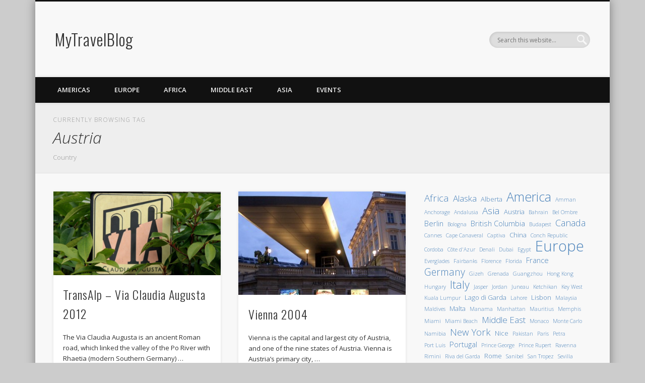

--- FILE ---
content_type: text/html; charset=UTF-8
request_url: https://www.tom24.de/tag/austria/
body_size: 18748
content:
<!DOCTYPE html>
<html lang="de">
<head>
<meta charset="UTF-8" />
<meta name="viewport" content="width=device-width, initial-scale=1.0" />
<link rel="profile" href="http://gmpg.org/xfn/11" />
<link rel="pingback" href="https://www.tom24.de/xmlrpc.php" />
<title>Austria &#8211; MyTravelBlog</title>
<meta name='robots' content='max-image-preview:large' />
	<style>img:is([sizes="auto" i], [sizes^="auto," i]) { contain-intrinsic-size: 3000px 1500px }</style>
	<link rel='dns-prefetch' href='//www.tom24.de' />
<link rel="alternate" type="application/rss+xml" title="MyTravelBlog &raquo; Feed" href="https://www.tom24.de/feed/" />
<link rel="alternate" type="application/rss+xml" title="MyTravelBlog &raquo; Kommentar-Feed" href="https://www.tom24.de/comments/feed/" />
<link rel="alternate" type="application/rss+xml" title="MyTravelBlog &raquo; Austria Schlagwort-Feed" href="https://www.tom24.de/tag/austria/feed/" />
<script type="text/javascript">
/* <![CDATA[ */
window._wpemojiSettings = {"baseUrl":"https:\/\/s.w.org\/images\/core\/emoji\/16.0.1\/72x72\/","ext":".png","svgUrl":"https:\/\/s.w.org\/images\/core\/emoji\/16.0.1\/svg\/","svgExt":".svg","source":{"concatemoji":"https:\/\/www.tom24.de\/wp-includes\/js\/wp-emoji-release.min.js?ver=6.8.3"}};
/*! This file is auto-generated */
!function(s,n){var o,i,e;function c(e){try{var t={supportTests:e,timestamp:(new Date).valueOf()};sessionStorage.setItem(o,JSON.stringify(t))}catch(e){}}function p(e,t,n){e.clearRect(0,0,e.canvas.width,e.canvas.height),e.fillText(t,0,0);var t=new Uint32Array(e.getImageData(0,0,e.canvas.width,e.canvas.height).data),a=(e.clearRect(0,0,e.canvas.width,e.canvas.height),e.fillText(n,0,0),new Uint32Array(e.getImageData(0,0,e.canvas.width,e.canvas.height).data));return t.every(function(e,t){return e===a[t]})}function u(e,t){e.clearRect(0,0,e.canvas.width,e.canvas.height),e.fillText(t,0,0);for(var n=e.getImageData(16,16,1,1),a=0;a<n.data.length;a++)if(0!==n.data[a])return!1;return!0}function f(e,t,n,a){switch(t){case"flag":return n(e,"\ud83c\udff3\ufe0f\u200d\u26a7\ufe0f","\ud83c\udff3\ufe0f\u200b\u26a7\ufe0f")?!1:!n(e,"\ud83c\udde8\ud83c\uddf6","\ud83c\udde8\u200b\ud83c\uddf6")&&!n(e,"\ud83c\udff4\udb40\udc67\udb40\udc62\udb40\udc65\udb40\udc6e\udb40\udc67\udb40\udc7f","\ud83c\udff4\u200b\udb40\udc67\u200b\udb40\udc62\u200b\udb40\udc65\u200b\udb40\udc6e\u200b\udb40\udc67\u200b\udb40\udc7f");case"emoji":return!a(e,"\ud83e\udedf")}return!1}function g(e,t,n,a){var r="undefined"!=typeof WorkerGlobalScope&&self instanceof WorkerGlobalScope?new OffscreenCanvas(300,150):s.createElement("canvas"),o=r.getContext("2d",{willReadFrequently:!0}),i=(o.textBaseline="top",o.font="600 32px Arial",{});return e.forEach(function(e){i[e]=t(o,e,n,a)}),i}function t(e){var t=s.createElement("script");t.src=e,t.defer=!0,s.head.appendChild(t)}"undefined"!=typeof Promise&&(o="wpEmojiSettingsSupports",i=["flag","emoji"],n.supports={everything:!0,everythingExceptFlag:!0},e=new Promise(function(e){s.addEventListener("DOMContentLoaded",e,{once:!0})}),new Promise(function(t){var n=function(){try{var e=JSON.parse(sessionStorage.getItem(o));if("object"==typeof e&&"number"==typeof e.timestamp&&(new Date).valueOf()<e.timestamp+604800&&"object"==typeof e.supportTests)return e.supportTests}catch(e){}return null}();if(!n){if("undefined"!=typeof Worker&&"undefined"!=typeof OffscreenCanvas&&"undefined"!=typeof URL&&URL.createObjectURL&&"undefined"!=typeof Blob)try{var e="postMessage("+g.toString()+"("+[JSON.stringify(i),f.toString(),p.toString(),u.toString()].join(",")+"));",a=new Blob([e],{type:"text/javascript"}),r=new Worker(URL.createObjectURL(a),{name:"wpTestEmojiSupports"});return void(r.onmessage=function(e){c(n=e.data),r.terminate(),t(n)})}catch(e){}c(n=g(i,f,p,u))}t(n)}).then(function(e){for(var t in e)n.supports[t]=e[t],n.supports.everything=n.supports.everything&&n.supports[t],"flag"!==t&&(n.supports.everythingExceptFlag=n.supports.everythingExceptFlag&&n.supports[t]);n.supports.everythingExceptFlag=n.supports.everythingExceptFlag&&!n.supports.flag,n.DOMReady=!1,n.readyCallback=function(){n.DOMReady=!0}}).then(function(){return e}).then(function(){var e;n.supports.everything||(n.readyCallback(),(e=n.source||{}).concatemoji?t(e.concatemoji):e.wpemoji&&e.twemoji&&(t(e.twemoji),t(e.wpemoji)))}))}((window,document),window._wpemojiSettings);
/* ]]> */
</script>
<style id='wp-emoji-styles-inline-css' type='text/css'>

	img.wp-smiley, img.emoji {
		display: inline !important;
		border: none !important;
		box-shadow: none !important;
		height: 1em !important;
		width: 1em !important;
		margin: 0 0.07em !important;
		vertical-align: -0.1em !important;
		background: none !important;
		padding: 0 !important;
	}
</style>
<link rel='stylesheet' id='wp-block-library-css' href='https://www.tom24.de/wp-includes/css/dist/block-library/style.min.css?ver=6.8.3' type='text/css' media='all' />
<style id='classic-theme-styles-inline-css' type='text/css'>
/*! This file is auto-generated */
.wp-block-button__link{color:#fff;background-color:#32373c;border-radius:9999px;box-shadow:none;text-decoration:none;padding:calc(.667em + 2px) calc(1.333em + 2px);font-size:1.125em}.wp-block-file__button{background:#32373c;color:#fff;text-decoration:none}
</style>
<style id='global-styles-inline-css' type='text/css'>
:root{--wp--preset--aspect-ratio--square: 1;--wp--preset--aspect-ratio--4-3: 4/3;--wp--preset--aspect-ratio--3-4: 3/4;--wp--preset--aspect-ratio--3-2: 3/2;--wp--preset--aspect-ratio--2-3: 2/3;--wp--preset--aspect-ratio--16-9: 16/9;--wp--preset--aspect-ratio--9-16: 9/16;--wp--preset--color--black: #000000;--wp--preset--color--cyan-bluish-gray: #abb8c3;--wp--preset--color--white: #ffffff;--wp--preset--color--pale-pink: #f78da7;--wp--preset--color--vivid-red: #cf2e2e;--wp--preset--color--luminous-vivid-orange: #ff6900;--wp--preset--color--luminous-vivid-amber: #fcb900;--wp--preset--color--light-green-cyan: #7bdcb5;--wp--preset--color--vivid-green-cyan: #00d084;--wp--preset--color--pale-cyan-blue: #8ed1fc;--wp--preset--color--vivid-cyan-blue: #0693e3;--wp--preset--color--vivid-purple: #9b51e0;--wp--preset--gradient--vivid-cyan-blue-to-vivid-purple: linear-gradient(135deg,rgba(6,147,227,1) 0%,rgb(155,81,224) 100%);--wp--preset--gradient--light-green-cyan-to-vivid-green-cyan: linear-gradient(135deg,rgb(122,220,180) 0%,rgb(0,208,130) 100%);--wp--preset--gradient--luminous-vivid-amber-to-luminous-vivid-orange: linear-gradient(135deg,rgba(252,185,0,1) 0%,rgba(255,105,0,1) 100%);--wp--preset--gradient--luminous-vivid-orange-to-vivid-red: linear-gradient(135deg,rgba(255,105,0,1) 0%,rgb(207,46,46) 100%);--wp--preset--gradient--very-light-gray-to-cyan-bluish-gray: linear-gradient(135deg,rgb(238,238,238) 0%,rgb(169,184,195) 100%);--wp--preset--gradient--cool-to-warm-spectrum: linear-gradient(135deg,rgb(74,234,220) 0%,rgb(151,120,209) 20%,rgb(207,42,186) 40%,rgb(238,44,130) 60%,rgb(251,105,98) 80%,rgb(254,248,76) 100%);--wp--preset--gradient--blush-light-purple: linear-gradient(135deg,rgb(255,206,236) 0%,rgb(152,150,240) 100%);--wp--preset--gradient--blush-bordeaux: linear-gradient(135deg,rgb(254,205,165) 0%,rgb(254,45,45) 50%,rgb(107,0,62) 100%);--wp--preset--gradient--luminous-dusk: linear-gradient(135deg,rgb(255,203,112) 0%,rgb(199,81,192) 50%,rgb(65,88,208) 100%);--wp--preset--gradient--pale-ocean: linear-gradient(135deg,rgb(255,245,203) 0%,rgb(182,227,212) 50%,rgb(51,167,181) 100%);--wp--preset--gradient--electric-grass: linear-gradient(135deg,rgb(202,248,128) 0%,rgb(113,206,126) 100%);--wp--preset--gradient--midnight: linear-gradient(135deg,rgb(2,3,129) 0%,rgb(40,116,252) 100%);--wp--preset--font-size--small: 13px;--wp--preset--font-size--medium: 20px;--wp--preset--font-size--large: 36px;--wp--preset--font-size--x-large: 42px;--wp--preset--spacing--20: 0.44rem;--wp--preset--spacing--30: 0.67rem;--wp--preset--spacing--40: 1rem;--wp--preset--spacing--50: 1.5rem;--wp--preset--spacing--60: 2.25rem;--wp--preset--spacing--70: 3.38rem;--wp--preset--spacing--80: 5.06rem;--wp--preset--shadow--natural: 6px 6px 9px rgba(0, 0, 0, 0.2);--wp--preset--shadow--deep: 12px 12px 50px rgba(0, 0, 0, 0.4);--wp--preset--shadow--sharp: 6px 6px 0px rgba(0, 0, 0, 0.2);--wp--preset--shadow--outlined: 6px 6px 0px -3px rgba(255, 255, 255, 1), 6px 6px rgba(0, 0, 0, 1);--wp--preset--shadow--crisp: 6px 6px 0px rgba(0, 0, 0, 1);}:where(.is-layout-flex){gap: 0.5em;}:where(.is-layout-grid){gap: 0.5em;}body .is-layout-flex{display: flex;}.is-layout-flex{flex-wrap: wrap;align-items: center;}.is-layout-flex > :is(*, div){margin: 0;}body .is-layout-grid{display: grid;}.is-layout-grid > :is(*, div){margin: 0;}:where(.wp-block-columns.is-layout-flex){gap: 2em;}:where(.wp-block-columns.is-layout-grid){gap: 2em;}:where(.wp-block-post-template.is-layout-flex){gap: 1.25em;}:where(.wp-block-post-template.is-layout-grid){gap: 1.25em;}.has-black-color{color: var(--wp--preset--color--black) !important;}.has-cyan-bluish-gray-color{color: var(--wp--preset--color--cyan-bluish-gray) !important;}.has-white-color{color: var(--wp--preset--color--white) !important;}.has-pale-pink-color{color: var(--wp--preset--color--pale-pink) !important;}.has-vivid-red-color{color: var(--wp--preset--color--vivid-red) !important;}.has-luminous-vivid-orange-color{color: var(--wp--preset--color--luminous-vivid-orange) !important;}.has-luminous-vivid-amber-color{color: var(--wp--preset--color--luminous-vivid-amber) !important;}.has-light-green-cyan-color{color: var(--wp--preset--color--light-green-cyan) !important;}.has-vivid-green-cyan-color{color: var(--wp--preset--color--vivid-green-cyan) !important;}.has-pale-cyan-blue-color{color: var(--wp--preset--color--pale-cyan-blue) !important;}.has-vivid-cyan-blue-color{color: var(--wp--preset--color--vivid-cyan-blue) !important;}.has-vivid-purple-color{color: var(--wp--preset--color--vivid-purple) !important;}.has-black-background-color{background-color: var(--wp--preset--color--black) !important;}.has-cyan-bluish-gray-background-color{background-color: var(--wp--preset--color--cyan-bluish-gray) !important;}.has-white-background-color{background-color: var(--wp--preset--color--white) !important;}.has-pale-pink-background-color{background-color: var(--wp--preset--color--pale-pink) !important;}.has-vivid-red-background-color{background-color: var(--wp--preset--color--vivid-red) !important;}.has-luminous-vivid-orange-background-color{background-color: var(--wp--preset--color--luminous-vivid-orange) !important;}.has-luminous-vivid-amber-background-color{background-color: var(--wp--preset--color--luminous-vivid-amber) !important;}.has-light-green-cyan-background-color{background-color: var(--wp--preset--color--light-green-cyan) !important;}.has-vivid-green-cyan-background-color{background-color: var(--wp--preset--color--vivid-green-cyan) !important;}.has-pale-cyan-blue-background-color{background-color: var(--wp--preset--color--pale-cyan-blue) !important;}.has-vivid-cyan-blue-background-color{background-color: var(--wp--preset--color--vivid-cyan-blue) !important;}.has-vivid-purple-background-color{background-color: var(--wp--preset--color--vivid-purple) !important;}.has-black-border-color{border-color: var(--wp--preset--color--black) !important;}.has-cyan-bluish-gray-border-color{border-color: var(--wp--preset--color--cyan-bluish-gray) !important;}.has-white-border-color{border-color: var(--wp--preset--color--white) !important;}.has-pale-pink-border-color{border-color: var(--wp--preset--color--pale-pink) !important;}.has-vivid-red-border-color{border-color: var(--wp--preset--color--vivid-red) !important;}.has-luminous-vivid-orange-border-color{border-color: var(--wp--preset--color--luminous-vivid-orange) !important;}.has-luminous-vivid-amber-border-color{border-color: var(--wp--preset--color--luminous-vivid-amber) !important;}.has-light-green-cyan-border-color{border-color: var(--wp--preset--color--light-green-cyan) !important;}.has-vivid-green-cyan-border-color{border-color: var(--wp--preset--color--vivid-green-cyan) !important;}.has-pale-cyan-blue-border-color{border-color: var(--wp--preset--color--pale-cyan-blue) !important;}.has-vivid-cyan-blue-border-color{border-color: var(--wp--preset--color--vivid-cyan-blue) !important;}.has-vivid-purple-border-color{border-color: var(--wp--preset--color--vivid-purple) !important;}.has-vivid-cyan-blue-to-vivid-purple-gradient-background{background: var(--wp--preset--gradient--vivid-cyan-blue-to-vivid-purple) !important;}.has-light-green-cyan-to-vivid-green-cyan-gradient-background{background: var(--wp--preset--gradient--light-green-cyan-to-vivid-green-cyan) !important;}.has-luminous-vivid-amber-to-luminous-vivid-orange-gradient-background{background: var(--wp--preset--gradient--luminous-vivid-amber-to-luminous-vivid-orange) !important;}.has-luminous-vivid-orange-to-vivid-red-gradient-background{background: var(--wp--preset--gradient--luminous-vivid-orange-to-vivid-red) !important;}.has-very-light-gray-to-cyan-bluish-gray-gradient-background{background: var(--wp--preset--gradient--very-light-gray-to-cyan-bluish-gray) !important;}.has-cool-to-warm-spectrum-gradient-background{background: var(--wp--preset--gradient--cool-to-warm-spectrum) !important;}.has-blush-light-purple-gradient-background{background: var(--wp--preset--gradient--blush-light-purple) !important;}.has-blush-bordeaux-gradient-background{background: var(--wp--preset--gradient--blush-bordeaux) !important;}.has-luminous-dusk-gradient-background{background: var(--wp--preset--gradient--luminous-dusk) !important;}.has-pale-ocean-gradient-background{background: var(--wp--preset--gradient--pale-ocean) !important;}.has-electric-grass-gradient-background{background: var(--wp--preset--gradient--electric-grass) !important;}.has-midnight-gradient-background{background: var(--wp--preset--gradient--midnight) !important;}.has-small-font-size{font-size: var(--wp--preset--font-size--small) !important;}.has-medium-font-size{font-size: var(--wp--preset--font-size--medium) !important;}.has-large-font-size{font-size: var(--wp--preset--font-size--large) !important;}.has-x-large-font-size{font-size: var(--wp--preset--font-size--x-large) !important;}
:where(.wp-block-post-template.is-layout-flex){gap: 1.25em;}:where(.wp-block-post-template.is-layout-grid){gap: 1.25em;}
:where(.wp-block-columns.is-layout-flex){gap: 2em;}:where(.wp-block-columns.is-layout-grid){gap: 2em;}
:root :where(.wp-block-pullquote){font-size: 1.5em;line-height: 1.6;}
</style>
<link rel='stylesheet' id='ngg_trigger_buttons-css' href='https://www.tom24.de/wp-content/plugins/nextgen-gallery/static/GalleryDisplay/trigger_buttons.css?ver=3.59.12' type='text/css' media='all' />
<link rel='stylesheet' id='fancybox-0-css' href='https://www.tom24.de/wp-content/plugins/nextgen-gallery/static/Lightbox/fancybox/jquery.fancybox-1.3.4.css?ver=3.59.12' type='text/css' media='all' />
<link rel='stylesheet' id='fontawesome_v4_shim_style-css' href='https://www.tom24.de/wp-content/plugins/nextgen-gallery/static/FontAwesome/css/v4-shims.min.css?ver=6.8.3' type='text/css' media='all' />
<link rel='stylesheet' id='fontawesome-css' href='https://www.tom24.de/wp-content/plugins/nextgen-gallery/static/FontAwesome/css/all.min.css?ver=6.8.3' type='text/css' media='all' />
<link rel='stylesheet' id='nextgen_pagination_style-css' href='https://www.tom24.de/wp-content/plugins/nextgen-gallery/static/GalleryDisplay/pagination_style.css?ver=3.59.12' type='text/css' media='all' />
<link rel='stylesheet' id='nextgen_basic_thumbnails_style-css' href='https://www.tom24.de/wp-content/plugins/nextgen-gallery/static/Thumbnails/nextgen_basic_thumbnails.css?ver=3.59.12' type='text/css' media='all' />
<link rel='stylesheet' id='pinboard-web-font-css' href='https://fonts.googleapis.com/css?family=Open+Sans:300,300italic,regular,italic,600,600italic|Oswald:300,300italic,regular,italic,600,600italic&#038;subset=latin' type='text/css' media='all' />
<link rel='stylesheet' id='pinboard-css' href='https://www.tom24.de/wp-content/themes/pinboard/style.css' type='text/css' media='all' />
<link rel='stylesheet' id='slickr-flickr-css' href='https://www.tom24.de/wp-content/plugins/slickr-flickr/styles/public.css?ver=2.7' type='text/css' media='all' />
<link rel='stylesheet' id='slickr-flickr-lightbox-css' href='https://www.tom24.de/wp-content/plugins/slickr-flickr/styles/lightGallery.css?ver=1.0' type='text/css' media='all' />
<link rel='stylesheet' id='dashicons-css' href='https://www.tom24.de/wp-includes/css/dashicons.min.css?ver=6.8.3' type='text/css' media='all' />
<link rel='stylesheet' id='thickbox-css' href='https://www.tom24.de/wp-includes/js/thickbox/thickbox.css?ver=6.8.3' type='text/css' media='all' />
<link rel='stylesheet' id='galleria-classic-css' href='https://www.tom24.de/wp-content/plugins/slickr-flickr/galleria/themes/classic/galleria.classic.css?ver=1.6.1' type='text/css' media='all' />
<style id='akismet-widget-style-inline-css' type='text/css'>

			.a-stats {
				--akismet-color-mid-green: #357b49;
				--akismet-color-white: #fff;
				--akismet-color-light-grey: #f6f7f7;

				max-width: 350px;
				width: auto;
			}

			.a-stats * {
				all: unset;
				box-sizing: border-box;
			}

			.a-stats strong {
				font-weight: 600;
			}

			.a-stats a.a-stats__link,
			.a-stats a.a-stats__link:visited,
			.a-stats a.a-stats__link:active {
				background: var(--akismet-color-mid-green);
				border: none;
				box-shadow: none;
				border-radius: 8px;
				color: var(--akismet-color-white);
				cursor: pointer;
				display: block;
				font-family: -apple-system, BlinkMacSystemFont, 'Segoe UI', 'Roboto', 'Oxygen-Sans', 'Ubuntu', 'Cantarell', 'Helvetica Neue', sans-serif;
				font-weight: 500;
				padding: 12px;
				text-align: center;
				text-decoration: none;
				transition: all 0.2s ease;
			}

			/* Extra specificity to deal with TwentyTwentyOne focus style */
			.widget .a-stats a.a-stats__link:focus {
				background: var(--akismet-color-mid-green);
				color: var(--akismet-color-white);
				text-decoration: none;
			}

			.a-stats a.a-stats__link:hover {
				filter: brightness(110%);
				box-shadow: 0 4px 12px rgba(0, 0, 0, 0.06), 0 0 2px rgba(0, 0, 0, 0.16);
			}

			.a-stats .count {
				color: var(--akismet-color-white);
				display: block;
				font-size: 1.5em;
				line-height: 1.4;
				padding: 0 13px;
				white-space: nowrap;
			}
		
</style>
	<!--[if lt IE 9]>
	<script src="https://www.tom24.de/wp-content/themes/pinboard/scripts/html5.js" type="text/javascript"></script>
	<![endif]-->
<script type="text/javascript" src="https://www.tom24.de/wp-includes/js/jquery/jquery.min.js?ver=3.7.1" id="jquery-core-js"></script>
<script type="text/javascript" src="https://www.tom24.de/wp-includes/js/jquery/jquery-migrate.min.js?ver=3.4.1" id="jquery-migrate-js"></script>
<script type="text/javascript" id="photocrati_ajax-js-extra">
/* <![CDATA[ */
var photocrati_ajax = {"url":"https:\/\/www.tom24.de\/index.php?photocrati_ajax=1","rest_url":"https:\/\/www.tom24.de\/wp-json\/","wp_home_url":"https:\/\/www.tom24.de","wp_site_url":"https:\/\/www.tom24.de","wp_root_url":"https:\/\/www.tom24.de","wp_plugins_url":"https:\/\/www.tom24.de\/wp-content\/plugins","wp_content_url":"https:\/\/www.tom24.de\/wp-content","wp_includes_url":"https:\/\/www.tom24.de\/wp-includes\/","ngg_param_slug":"nggallery","rest_nonce":"a91b8a0d7e"};
/* ]]> */
</script>
<script type="text/javascript" src="https://www.tom24.de/wp-content/plugins/nextgen-gallery/static/Legacy/ajax.min.js?ver=3.59.12" id="photocrati_ajax-js"></script>
<script type="text/javascript" src="https://www.tom24.de/wp-content/plugins/nextgen-gallery/static/FontAwesome/js/v4-shims.min.js?ver=5.3.1" id="fontawesome_v4_shim-js"></script>
<script type="text/javascript" defer crossorigin="anonymous" data-auto-replace-svg="false" data-keep-original-source="false" data-search-pseudo-elements src="https://www.tom24.de/wp-content/plugins/nextgen-gallery/static/FontAwesome/js/all.min.js?ver=5.3.1" id="fontawesome-js"></script>
<script type="text/javascript" src="https://www.tom24.de/wp-content/plugins/nextgen-gallery/static/Thumbnails/nextgen_basic_thumbnails.js?ver=3.59.12" id="nextgen_basic_thumbnails_script-js"></script>
<script type="text/javascript" src="https://www.tom24.de/wp-content/plugins/nextgen-gallery/static/Thumbnails/ajax_pagination.js?ver=3.59.12" id="nextgen-basic-thumbnails-ajax-pagination-js"></script>
<script type="text/javascript" src="https://www.tom24.de/wp-content/themes/pinboard/scripts/ios-orientationchange-fix.js" id="ios-orientationchange-fix-js"></script>
<script type="text/javascript" src="https://www.tom24.de/wp-content/themes/pinboard/scripts/jquery.flexslider-min.js" id="flexslider-js"></script>
<script type="text/javascript" src="https://www.tom24.de/wp-content/themes/pinboard/scripts/jquery.fitvids.js" id="fitvids-js"></script>
<script type="text/javascript" src="https://www.tom24.de/wp-content/plugins/slickr-flickr/scripts/lightGallery.min.js?ver=1.0" id="slickr-flickr-lightbox-js"></script>
<script type="text/javascript" id="thickbox-js-extra">
/* <![CDATA[ */
var thickboxL10n = {"next":"N\u00e4chste >","prev":"< Vorherige","image":"Bild","of":"von","close":"Schlie\u00dfen","noiframes":"Diese Funktion erfordert iframes. Du hast jedoch iframes deaktiviert oder dein Browser unterst\u00fctzt diese nicht.","loadingAnimation":"https:\/\/www.tom24.de\/wp-includes\/js\/thickbox\/loadingAnimation.gif"};
/* ]]> */
</script>
<script type="text/javascript" src="https://www.tom24.de/wp-includes/js/thickbox/thickbox.js?ver=3.1-20121105" id="thickbox-js"></script>
<script type="text/javascript" src="https://www.tom24.de/wp-content/plugins/slickr-flickr/galleria/galleria-1.6.1.min.js?ver=1.6.1" id="galleria-js"></script>
<script type="text/javascript" src="https://www.tom24.de/wp-content/plugins/slickr-flickr/galleria/themes/classic/galleria.classic.min.js?ver=1.6.1" id="galleria-classic-js"></script>
<script type="text/javascript" src="https://www.tom24.de/wp-content/plugins/slickr-flickr/scripts/responsiveslides.min.js?ver=1.54" id="rslides-js"></script>
<script type="text/javascript" src="https://www.tom24.de/wp-content/plugins/slickr-flickr/scripts/public.js?ver=2.7" id="slickr-flickr-js"></script>
<link rel="https://api.w.org/" href="https://www.tom24.de/wp-json/" /><link rel="alternate" title="JSON" type="application/json" href="https://www.tom24.de/wp-json/wp/v2/tags/141" /><link rel="EditURI" type="application/rsd+xml" title="RSD" href="https://www.tom24.de/xmlrpc.php?rsd" />
<meta name="generator" content="WordPress 6.8.3" />
<script>
/* <![CDATA[ */
	jQuery(window).load(function() {
			});
	jQuery(document).ready(function($) {
		$('#access .menu > li > a').each(function() {
			var title = $(this).attr('title');
			if(typeof title !== 'undefined' && title !== false) {
				$(this).append('<br /> <span>'+title+'</span>');
				$(this).removeAttr('title');
			}
		});
		function pinboard_move_elements(container) {
			if( container.hasClass('onecol') ) {
				var thumb = $('.entry-thumbnail', container);
				if('undefined' !== typeof thumb)
					$('.entry-container', container).before(thumb);
				var video = $('.entry-attachment', container);
				if('undefined' !== typeof video)
					$('.entry-container', container).before(video);
				var gallery = $('.post-gallery', container);
				if('undefined' !== typeof gallery)
					$('.entry-container', container).before(gallery);
				var meta = $('.entry-meta', container);
				if('undefined' !== typeof meta)
					$('.entry-container', container).after(meta);
			}
		}
		function pinboard_restore_elements(container) {
			if( container.hasClass('onecol') ) {
				var thumb = $('.entry-thumbnail', container);
				if('undefined' !== typeof thumb)
					$('.entry-header', container).after(thumb);
				var video = $('.entry-attachment', container);
				if('undefined' !== typeof video)
					$('.entry-header', container).after(video);
				var gallery = $('.post-gallery', container);
				if('undefined' !== typeof gallery)
					$('.entry-header', container).after(gallery);
				var meta = $('.entry-meta', container);
				if('undefined' !== typeof meta)
					$('.entry-header', container).append(meta);
				else
					$('.entry-header', container).html(meta.html());
			}
		}
		if( ($(window).width() > 960) || ($(document).width() > 960) ) {
			// Viewport is greater than tablet: portrait
		} else {
			$('#content .hentry').each(function() {
				pinboard_move_elements($(this));
			});
		}
		$(window).resize(function() {
			if( ($(window).width() > 960) || ($(document).width() > 960) ) {
									$('.page-template-template-full-width-php #content .hentry, .page-template-template-blog-full-width-php #content .hentry, .page-template-template-blog-four-col-php #content .hentry').each(function() {
						pinboard_restore_elements($(this));
					});
							} else {
				$('#content .hentry').each(function() {
					pinboard_move_elements($(this));
				});
			}
			if( ($(window).width() > 760) || ($(document).width() > 760) ) {
				var maxh = 0;
				$('#access .menu > li > a').each(function() {
					if(parseInt($(this).css('height'))>maxh) {
						maxh = parseInt($(this).css('height'));
					}
				});
				$('#access .menu > li > a').css('height', maxh);
			} else {
				$('#access .menu > li > a').css('height', 'auto');
			}
		});
		if( ($(window).width() > 760) || ($(document).width() > 760) ) {
			var maxh = 0;
			$('#access .menu > li > a').each(function() {
				var title = $(this).attr('title');
				if(typeof title !== 'undefined' && title !== false) {
					$(this).append('<br /> <span>'+title+'</span>');
					$(this).removeAttr('title');
				}
				if(parseInt($(this).css('height'))>maxh) {
					maxh = parseInt($(this).css('height'));
				}
			});
			$('#access .menu > li > a').css('height', maxh);
							$('#access li').mouseenter(function() {
					$(this).children('ul').css('display', 'none').stop(true, true).fadeIn(250).css('display', 'block').children('ul').css('display', 'none');
				});
				$('#access li').mouseleave(function() {
					$(this).children('ul').stop(true, true).fadeOut(250).css('display', 'block');
				});
					} else {
			$('#access li').each(function() {
				if($(this).children('ul').length)
					$(this).append('<span class="drop-down-toggle"><span class="drop-down-arrow"></span></span>');
			});
			$('.drop-down-toggle').click(function() {
				$(this).parent().children('ul').slideToggle(250);
			});
		}
					var $content = $('.entries');
			$content.imagesLoaded(function() {
				$content.masonry({
					itemSelector : '.hentry, #infscr-loading',
					columnWidth : container.querySelector('.twocol'),
				});
			});
												var nav_link = $('#posts-nav .nav-all a');
					if(!nav_link.length)
						var nav_link = $('#posts-nav .nav-next a');
					if(nav_link.length) {
						nav_link.addClass('ajax-load');
						nav_link.html('Load more posts');
						nav_link.click(function() {
							var href = $(this).attr('href');
							nav_link.html('<img src="https://www.tom24.de/wp-content/themes/pinboard/images/loading.gif" style="float: none; vertical-align: middle;" /> Loading more posts &#8230;');
							$.get(href, function(data) {
								var helper = document.createElement('div');
								helper = $(helper);
								helper.html(data);
								var content = $('#content .entries', helper);
								var $entries = $(content.html()).css({ opacity: 0 });
								$('.entries').append($entries);
								$content.imagesLoaded(function(){
									$entries.animate({ opacity: 1 });
									$content.masonry( 'appended', $entries, true );
								});
								if( ($(window).width() > 960) || ($(document).width() > 960) ) {
									// Viewport is greater than tablet: portrait
								} else {
									$('#content .hentry').each(function() {
										pinboard_move_elements($(this));
									});
								}
								$('.wp-audio-shortcode, .wp-video-shortcode').css('visibility', 'visible');
								$(".entry-attachment, .entry-content").fitVids({ customSelector: "iframe[src*='wordpress.tv'], iframe[src*='www.dailymotion.com'], iframe[src*='blip.tv'], iframe[src*='www.viddler.com']"});
																var nav_url = $('#posts-nav .nav-next a', helper).attr('href');
								if(typeof nav_url !== 'undefined') {
									nav_link.attr('href', nav_url);
									nav_link.html('Load more posts');
								} else {
									$('#posts-nav').html('<span class="ajax-load">There are no more posts to display.</span>');
								}
							});
							return false;
						});
					}
											$('.entry-attachment audio, .entry-attachment video').mediaelementplayer({
			videoWidth: '100%',
			videoHeight: '100%',
			audioWidth: '100%',
			alwaysShowControls: true,
			features: ['playpause','progress','tracks','volume'],
			videoVolume: 'horizontal'
		});
		$(".entry-attachment, .entry-content").fitVids({ customSelector: "iframe[src*='wordpress.tv'], iframe[src*='www.dailymotion.com'], iframe[src*='blip.tv'], iframe[src*='www.viddler.com']"});
	});
	jQuery(window).load(function() {
			});
/* ]]> */
</script>
<style type="text/css">
			#header input#s {
			width:168px;
			box-shadow:inset 1px 1px 5px 1px rgba(0, 0, 0, .1);
			text-indent: 0;
		}
					@media screen and (max-width: 760px) {
			#sidebar {
				display: none;
			}
		}
				@media screen and (max-width: 760px) {
			#footer-area {
				display: none;
			}
		}
																																					.widget-area a {
			color:#4a82ba;
		}
						.tagcloud {
	margin: 0 0px 16px;
}

.tagcloud a {}

.tagcloud a:before {}

.tagcloud a:hover {
	color: #000;
}</style>
<script type="text/javascript" src="https://www.tom24.de/wp-content/plugins/si-captcha-for-wordpress/captcha/si_captcha.js?ver=1768735359"></script>
<!-- begin SI CAPTCHA Anti-Spam - login/register form style -->
<style type="text/css">
.si_captcha_small { width:175px; height:45px; padding-top:10px; padding-bottom:10px; }
.si_captcha_large { width:250px; height:60px; padding-top:10px; padding-bottom:10px; }
img#si_image_com { border-style:none; margin:0; padding-right:5px; float:left; }
img#si_image_reg { border-style:none; margin:0; padding-right:5px; float:left; }
img#si_image_log { border-style:none; margin:0; padding-right:5px; float:left; }
img#si_image_side_login { border-style:none; margin:0; padding-right:5px; float:left; }
img#si_image_checkout { border-style:none; margin:0; padding-right:5px; float:left; }
img#si_image_jetpack { border-style:none; margin:0; padding-right:5px; float:left; }
img#si_image_bbpress_topic { border-style:none; margin:0; padding-right:5px; float:left; }
.si_captcha_refresh { border-style:none; margin:0; vertical-align:bottom; }
div#si_captcha_input { display:block; padding-top:15px; padding-bottom:5px; }
label#si_captcha_code_label { margin:0; }
input#si_captcha_code_input { width:65px; }
p#si_captcha_code_p { clear: left; padding-top:10px; }
.si-captcha-jetpack-error { color:#DC3232; }
</style>
<!-- end SI CAPTCHA Anti-Spam - login/register form style -->
<style type="text/css">
	#site-title a,
	#site-description {
		color:#333;
	}
</style>
</head>

<body class="archive tag tag-austria tag-141 wp-theme-pinboard">
	<div id="wrapper">
		<header id="header">
			<div id="site-title">
								<a class="home" href="https://www.tom24.de/" rel="home">MyTravelBlog</a>
			</div>
							<div id="site-description"></div>
							<form role="search" method="get" id="searchform" action="https://www.tom24.de/" >
	<input type="text" value="" placeholder="Search this website&#8230;" name="s" id="s" />
	<input type="submit" id="searchsubmit" value="Search" />
</form>				<div class="clear"></div>
			<nav id="access">
				<a class="nav-show" href="#access">Show Navigation</a>
				<a class="nav-hide" href="#nogo">Hide Navigation</a>
				<div class="menu-navigation-container"><ul id="menu-navigation" class="menu"><li id="menu-item-124" class="menu-item menu-item-type-taxonomy menu-item-object-category menu-item-has-children menu-item-124"><a href="https://www.tom24.de/category/amerika-2/">Americas</a>
<ul class="sub-menu">
	<li id="menu-item-783" class="menu-item menu-item-type-custom menu-item-object-custom menu-item-783"><a href="https://www.tom24.de/2008/06/anchorage-vancouver/">Alaska &#8211; British Columbia</a></li>
	<li id="menu-item-1185" class="menu-item menu-item-type-custom menu-item-object-custom menu-item-1185"><a href="https://www.tom24.de/1997/04/brazil/">Brazil</a></li>
	<li id="menu-item-13056" class="menu-item menu-item-type-custom menu-item-object-custom menu-item-has-children menu-item-13056"><a href="https://tom24.de/tag/canada">Canada ></a>
	<ul class="sub-menu">
		<li id="menu-item-888" class="menu-item menu-item-type-custom menu-item-object-custom menu-item-888"><a href="https://www.tom24.de/2008/06/banff-national-park/">Banff National Park</a></li>
		<li id="menu-item-824" class="menu-item menu-item-type-custom menu-item-object-custom menu-item-824"><a href="https://www.tom24.de/2008/06/inside-passage/">Inside Passage</a></li>
		<li id="menu-item-882" class="menu-item menu-item-type-custom menu-item-object-custom menu-item-882"><a href="https://www.tom24.de/2008/06/jasper/">Jasper National Park</a></li>
		<li id="menu-item-850" class="menu-item menu-item-type-custom menu-item-object-custom menu-item-850"><a href="https://www.tom24.de/2008/06/northern-bc/">Northern BC</a></li>
		<li id="menu-item-926" class="menu-item menu-item-type-custom menu-item-object-custom menu-item-926"><a href="https://www.tom24.de/2008/06/southern-bc/">Southern BC</a></li>
		<li id="menu-item-361" class="menu-item menu-item-type-custom menu-item-object-custom menu-item-361"><a href="https://www.tom24.de/2007/09/toronto/">Toronto</a></li>
		<li id="menu-item-810" class="menu-item menu-item-type-custom menu-item-object-custom menu-item-810"><a href="https://www.tom24.de/2008/07/vancouver/">Vancouver</a></li>
	</ul>
</li>
	<li id="menu-item-11843" class="menu-item menu-item-type-post_type menu-item-object-post menu-item-11843"><a href="https://www.tom24.de/2023/01/costa-rica-2023/">Costa Rica</a></li>
	<li id="menu-item-4792" class="menu-item menu-item-type-custom menu-item-object-custom menu-item-has-children menu-item-4792"><a href="https://tom24.de/tag/usa">USA ></a>
	<ul class="sub-menu">
		<li id="menu-item-798" class="menu-item menu-item-type-custom menu-item-object-custom menu-item-798"><a href="https://www.tom24.de/2008/06/alaska-interior">Alaska Interior / Yukon</a></li>
		<li id="menu-item-779" class="menu-item menu-item-type-custom menu-item-object-custom menu-item-779"><a href="https://www.tom24.de/2008/06/anchorage/">Anchorage</a></li>
		<li id="menu-item-790" class="menu-item menu-item-type-custom menu-item-object-custom menu-item-790"><a href="https://www.tom24.de/2008/06/denali/">Denali</a></li>
		<li id="menu-item-721" class="menu-item menu-item-type-custom menu-item-object-custom menu-item-721"><a href="https://www.tom24.de/2006/08/denver/">Denver</a></li>
		<li id="menu-item-164" class="menu-item menu-item-type-custom menu-item-object-custom menu-item-164"><a href="https://www.tom24.de/2009/07/florida/">Florida</a></li>
		<li id="menu-item-401" class="menu-item menu-item-type-custom menu-item-object-custom menu-item-has-children menu-item-401"><a href="https://www.tom24.de/tag/new-york">New York ></a>
		<ul class="sub-menu">
			<li id="menu-item-9363" class="menu-item menu-item-type-custom menu-item-object-custom menu-item-9363"><a href="https://www.tom24.de/2016/03/new-york-2016">New York 2016</a></li>
			<li id="menu-item-760" class="menu-item menu-item-type-custom menu-item-object-custom menu-item-760"><a href="https://www.tom24.de/2007/02/new-york">New York 2007</a></li>
			<li id="menu-item-761" class="menu-item menu-item-type-custom menu-item-object-custom menu-item-761"><a href="https://www.tom24.de/2006/01/new-york">New York 2006</a></li>
			<li id="menu-item-762" class="menu-item menu-item-type-custom menu-item-object-custom menu-item-762"><a href="https://www.tom24.de/2005/01/new-york">New York 2005</a></li>
			<li id="menu-item-763" class="menu-item menu-item-type-custom menu-item-object-custom menu-item-763"><a href="https://www.tom24.de/2004/06/new-york">New York 2004</a></li>
			<li id="menu-item-764" class="menu-item menu-item-type-custom menu-item-object-custom menu-item-764"><a href="https://www.tom24.de/2002/10/new-york">New York 2002</a></li>
			<li id="menu-item-2047" class="menu-item menu-item-type-custom menu-item-object-custom menu-item-2047"><a href="https://www.tom24.de/1996/10/new-york-1996">New York 1996</a></li>
		</ul>
</li>
		<li id="menu-item-817" class="menu-item menu-item-type-custom menu-item-object-custom menu-item-817"><a href="https://www.tom24.de/2008/06/skagway/">Skagway</a></li>
	</ul>
</li>
	<li id="menu-item-2666" class="menu-item menu-item-type-custom menu-item-object-custom menu-item-2666"><a href="https://www.tom24.de/1998/06/yucatan/">Yucatán</a></li>
</ul>
</li>
<li id="menu-item-40" class="menu-item menu-item-type-taxonomy menu-item-object-category current-menu-ancestor current-menu-parent menu-item-has-children menu-item-40"><a href="https://www.tom24.de/category/europe/">Europe</a>
<ul class="sub-menu">
	<li id="menu-item-1675" class="menu-item menu-item-type-custom menu-item-object-custom current-menu-item menu-item-has-children menu-item-1675"><a href="https://www.tom24.de/tag/austria" aria-current="page">Austria ></a>
	<ul class="sub-menu">
		<li id="menu-item-903" class="menu-item menu-item-type-custom menu-item-object-custom menu-item-903"><a href="https://www.tom24.de/transalp-via-claudia-augusta">Via Claudia Augusta</a></li>
		<li id="menu-item-354" class="menu-item menu-item-type-custom menu-item-object-custom menu-item-354"><a href="https://www.tom24.de/2004/12/vienna/">Vienna</a></li>
	</ul>
</li>
	<li id="menu-item-2114" class="menu-item menu-item-type-custom menu-item-object-custom menu-item-2114"><a href="https://www.tom24.de/2007/11/brussels/">Brussels</a></li>
	<li id="menu-item-424" class="menu-item menu-item-type-custom menu-item-object-custom menu-item-424"><a href="https://www.tom24.de/2006/01/budapest/">Budapest</a></li>
	<li id="menu-item-889" class="menu-item menu-item-type-custom menu-item-object-custom menu-item-has-children menu-item-889"><a href="https://www.tom24.de/tag/france/">France ></a>
	<ul class="sub-menu">
		<li id="menu-item-160" class="menu-item menu-item-type-custom menu-item-object-custom menu-item-160"><a href="https://www.tom24.de/2010/03/cote-dazur/">Cote d&#8217;Azur</a></li>
		<li id="menu-item-11366" class="menu-item menu-item-type-post_type menu-item-object-post menu-item-11366"><a href="https://www.tom24.de/2024/01/nice-2024/">Nice</a></li>
		<li id="menu-item-294" class="menu-item menu-item-type-custom menu-item-object-custom menu-item-294"><a href="https://www.tom24.de/2005/05/paris/">Paris</a></li>
	</ul>
</li>
	<li id="menu-item-855" class="menu-item menu-item-type-custom menu-item-object-custom menu-item-has-children menu-item-855"><a href="https://www.tom24.de/tag/germany/">Germany ></a>
	<ul class="sub-menu">
		<li id="menu-item-10964" class="menu-item menu-item-type-custom menu-item-object-custom menu-item-has-children menu-item-10964"><a href="https://www.tom24.de/tag/berlin/">Berlin ></a>
		<ul class="sub-menu">
			<li id="menu-item-10204" class="menu-item menu-item-type-custom menu-item-object-custom menu-item-10204"><a href="https://tom24.de/2016/06/berlin">Berlin 2016</a></li>
			<li id="menu-item-678" class="menu-item menu-item-type-custom menu-item-object-custom menu-item-678"><a href="https://www.tom24.de/2009/04/berlin">Berlin 2009</a></li>
			<li id="menu-item-1791" class="menu-item menu-item-type-custom menu-item-object-custom menu-item-1791"><a href="https://www.tom24.de/2006/05/berlin-2006">Berlin 2006</a></li>
		</ul>
</li>
		<li id="menu-item-703" class="menu-item menu-item-type-custom menu-item-object-custom menu-item-703"><a href="https://www.tom24.de/2007/05/bremen">Bremen</a></li>
		<li id="menu-item-4806" class="menu-item menu-item-type-custom menu-item-object-custom menu-item-4806"><a href="https://www.tom24.de/2017/05/hamburg/">Hamburg</a></li>
		<li id="menu-item-10261" class="menu-item menu-item-type-custom menu-item-object-custom menu-item-10261"><a href="https://tom24.de/2019/10/koenigssee">Königssee</a></li>
		<li id="menu-item-10124" class="menu-item menu-item-type-custom menu-item-object-custom menu-item-10124"><a href="https://tom24.de/2020/10/wangerooge">Wangerooge</a></li>
	</ul>
</li>
	<li id="menu-item-686" class="menu-item menu-item-type-custom menu-item-object-custom menu-item-686"><a href="https://www.tom24.de/2007/12/helsinki">Helsinki</a></li>
	<li id="menu-item-13048" class="menu-item menu-item-type-post_type menu-item-object-post menu-item-13048"><a href="https://www.tom24.de/2022/09/iceland/">Iceland</a></li>
	<li id="menu-item-3567" class="menu-item menu-item-type-custom menu-item-object-custom menu-item-3567"><a href="https://www.tom24.de/2015/06/ireland/">Ireland</a></li>
	<li id="menu-item-229" class="menu-item menu-item-type-custom menu-item-object-custom menu-item-has-children menu-item-229"><a href="https://www.tom24.de/tag/italy/">Italy ></a>
	<ul class="sub-menu">
		<li id="menu-item-10851" class="menu-item menu-item-type-post_type menu-item-object-post menu-item-10851"><a href="https://www.tom24.de/2021/07/apuglia/">Apuglia</a></li>
		<li id="menu-item-433" class="menu-item menu-item-type-custom menu-item-object-custom menu-item-433"><a href="https://www.tom24.de/2007/05/bologna/">Bologna</a></li>
		<li id="menu-item-230" class="menu-item menu-item-type-custom menu-item-object-custom menu-item-230"><a href="https://www.tom24.de/2003/03/florence/">Florence</a></li>
		<li id="menu-item-4805" class="menu-item menu-item-type-custom menu-item-object-custom menu-item-4805"><a href="https://www.tom24.de/2016/10/lake-garda/">Lake Garda</a></li>
		<li id="menu-item-10957" class="menu-item menu-item-type-post_type menu-item-object-post menu-item-10957"><a href="https://www.tom24.de/2002/10/milan/">Milan</a></li>
		<li id="menu-item-2826" class="menu-item menu-item-type-custom menu-item-object-custom menu-item-2826"><a href="https://www.tom24.de/2015/03/naples/">Naples</a></li>
		<li id="menu-item-10965" class="menu-item menu-item-type-custom menu-item-object-custom menu-item-has-children menu-item-10965"><a href="https://www.tom24.de/tag/rome/">Rome ></a>
		<ul class="sub-menu">
			<li id="menu-item-10960" class="menu-item menu-item-type-post_type menu-item-object-post menu-item-10960"><a href="https://www.tom24.de/2001/09/rome-2001/">Rome 2001</a></li>
			<li id="menu-item-158" class="menu-item menu-item-type-custom menu-item-object-custom menu-item-158"><a href="https://www.tom24.de/2010/09/rome/">Rome 2010</a></li>
		</ul>
</li>
		<li id="menu-item-11313" class="menu-item menu-item-type-post_type menu-item-object-post menu-item-11313"><a href="https://www.tom24.de/2022/03/sicily/">Sicily</a></li>
		<li id="menu-item-162" class="menu-item menu-item-type-custom menu-item-object-custom menu-item-162"><a href="https://www.tom24.de/2009/01/venice/">Venice</a></li>
		<li id="menu-item-159" class="menu-item menu-item-type-custom menu-item-object-custom menu-item-159"><a href="https://www.tom24.de/2010/08/verona/">Verona</a></li>
		<li id="menu-item-1677" class="menu-item menu-item-type-custom menu-item-object-custom menu-item-1677"><a href="https://www.tom24.de/transalp-via-claudia-augusta">Via Claudia Augusta</a></li>
	</ul>
</li>
	<li id="menu-item-709" class="menu-item menu-item-type-custom menu-item-object-custom menu-item-709"><a href="https://www.tom24.de/2005/11/kiev/">Kiev</a></li>
	<li id="menu-item-976" class="menu-item menu-item-type-custom menu-item-object-custom menu-item-976"><a href="https://www.tom24.de/2013/03/london/">London</a></li>
	<li id="menu-item-4791" class="menu-item menu-item-type-custom menu-item-object-custom menu-item-has-children menu-item-4791"><a href="https://www.tom24.de/tag/malta/">Malta ></a>
	<ul class="sub-menu">
		<li id="menu-item-4789" class="menu-item menu-item-type-custom menu-item-object-custom menu-item-4789"><a href="https://www.tom24.de/2004/01/malta/">Malta 2004</a></li>
		<li id="menu-item-4790" class="menu-item menu-item-type-custom menu-item-object-custom menu-item-4790"><a href="https://www.tom24.de/2019/03/malta/">Malta 2019</a></li>
	</ul>
</li>
	<li id="menu-item-1384" class="menu-item menu-item-type-custom menu-item-object-custom menu-item-has-children menu-item-1384"><a href="https://www.tom24.de/tag/portugal">Portugal ></a>
	<ul class="sub-menu">
		<li id="menu-item-10966" class="menu-item menu-item-type-custom menu-item-object-custom menu-item-has-children menu-item-10966"><a href="https://www.tom24.de/tag/lisbon/">Lisbon ></a>
		<ul class="sub-menu">
			<li id="menu-item-236" class="menu-item menu-item-type-custom menu-item-object-custom menu-item-236"><a href="https://www.tom24.de/2011/11/lisbon-2011/">Lisbon 2011</a></li>
			<li id="menu-item-771" class="menu-item menu-item-type-custom menu-item-object-custom menu-item-771"><a href="https://www.tom24.de/2003/05/lisbon">Lisbon 2003</a></li>
		</ul>
</li>
		<li id="menu-item-1385" class="menu-item menu-item-type-custom menu-item-object-custom menu-item-1385"><a href="https://www.tom24.de/2002/03/porto/">Porto</a></li>
	</ul>
</li>
	<li id="menu-item-10958" class="menu-item menu-item-type-post_type menu-item-object-post menu-item-10958"><a href="https://www.tom24.de/2002/01/prague/">Prague</a></li>
	<li id="menu-item-10586" class="menu-item menu-item-type-post_type menu-item-object-post menu-item-10586"><a href="https://www.tom24.de/2020/10/rhodes/">Rhodes</a></li>
	<li id="menu-item-3815" class="menu-item menu-item-type-post_type menu-item-object-post menu-item-3815"><a href="https://www.tom24.de/2015/12/riga/">Rīga</a></li>
	<li id="menu-item-10284" class="menu-item menu-item-type-post_type menu-item-object-post menu-item-10284"><a href="https://www.tom24.de/2019/09/sofia/">Sofia</a></li>
	<li id="menu-item-1530" class="menu-item menu-item-type-custom menu-item-object-custom menu-item-has-children menu-item-1530"><a href="https://www.tom24.de/tag/spain">Spain ></a>
	<ul class="sub-menu">
		<li id="menu-item-259" class="menu-item menu-item-type-custom menu-item-object-custom menu-item-259"><a href="https://www.tom24.de/2004/03/andalusia/">Andalusia</a></li>
		<li id="menu-item-10888" class="menu-item menu-item-type-post_type menu-item-object-post menu-item-10888"><a href="https://www.tom24.de/2001/05/barcelona/">Barcelona</a></li>
		<li id="menu-item-10694" class="menu-item menu-item-type-post_type menu-item-object-post menu-item-10694"><a href="https://www.tom24.de/2021/10/fuerteventura/">Fuerteventura</a></li>
		<li id="menu-item-1986" class="menu-item menu-item-type-custom menu-item-object-custom menu-item-1986"><a href="https://www.tom24.de/2002/05/madrid">Madrid</a></li>
		<li id="menu-item-1529" class="menu-item menu-item-type-custom menu-item-object-custom menu-item-1529"><a href="https://www.tom24.de/2014/03/tenerife">Tenerife</a></li>
		<li id="menu-item-11041" class="menu-item menu-item-type-custom menu-item-object-custom menu-item-has-children menu-item-11041"><a href="https://www.tom24.de/tag/valencia/">Valencia ></a>
		<ul class="sub-menu">
			<li id="menu-item-10422" class="menu-item menu-item-type-post_type menu-item-object-post menu-item-10422"><a href="https://www.tom24.de/2019/05/valencia/">Valencia 2019</a></li>
			<li id="menu-item-11040" class="menu-item menu-item-type-post_type menu-item-object-post menu-item-11040"><a href="https://www.tom24.de/2022/10/valencia-2020/">Valencia 2022</a></li>
		</ul>
</li>
	</ul>
</li>
	<li id="menu-item-161" class="menu-item menu-item-type-custom menu-item-object-custom menu-item-161"><a href="https://www.tom24.de/2009/05/stockholm/">Stockholm</a></li>
	<li id="menu-item-1344" class="menu-item menu-item-type-custom menu-item-object-custom menu-item-has-children menu-item-1344"><a href="https://www.tom24.de/tag/switzerland/">Switzerland ></a>
	<ul class="sub-menu">
		<li id="menu-item-970" class="menu-item menu-item-type-custom menu-item-object-custom menu-item-970"><a href="https://www.tom24.de/2005/04/geneva">Geneva</a></li>
		<li id="menu-item-1343" class="menu-item menu-item-type-custom menu-item-object-custom menu-item-1343"><a href="https://www.tom24.de/2013/12/zurich/">Zurich</a></li>
	</ul>
</li>
</ul>
</li>
<li id="menu-item-62" class="menu-item menu-item-type-taxonomy menu-item-object-category menu-item-has-children menu-item-62"><a href="https://www.tom24.de/category/africa/">Africa</a>
<ul class="sub-menu">
	<li id="menu-item-722" class="menu-item menu-item-type-custom menu-item-object-custom menu-item-722"><a href="https://www.tom24.de/2006/07/abuja/">Abuja</a></li>
	<li id="menu-item-915" class="menu-item menu-item-type-custom menu-item-object-custom menu-item-915"><a href="https://www.tom24.de/2006/03/addis-abeba/">Addis Abeba</a></li>
	<li id="menu-item-207" class="menu-item menu-item-type-custom menu-item-object-custom menu-item-207"><a href="https://www.tom24.de/2005/03/cairo/">Cairo</a></li>
	<li id="menu-item-163" class="menu-item menu-item-type-custom menu-item-object-custom menu-item-163"><a href="https://www.tom24.de/2010/02/mauritius/">Mauritius</a></li>
	<li id="menu-item-495" class="menu-item menu-item-type-custom menu-item-object-custom menu-item-495"><a href="https://www.tom24.de/2006/07/namibia/">Namibia</a></li>
	<li id="menu-item-1672" class="menu-item menu-item-type-custom menu-item-object-custom menu-item-has-children menu-item-1672"><a href="https://www.tom24.de/tag/south-africa">South Africa ></a>
	<ul class="sub-menu">
		<li id="menu-item-1673" class="menu-item menu-item-type-custom menu-item-object-custom menu-item-1673"><a href="https://www.tom24.de/1996/08/cape-town">Cape Town</a></li>
		<li id="menu-item-1643" class="menu-item menu-item-type-custom menu-item-object-custom menu-item-1643"><a href="https://www.tom24.de/2006/05/pretoria/">Pretoria</a></li>
	</ul>
</li>
</ul>
</li>
<li id="menu-item-522" class="menu-item menu-item-type-custom menu-item-object-custom menu-item-has-children menu-item-522"><a href="https://www.tom24.de/category/middle-east/">Middle East</a>
<ul class="sub-menu">
	<li id="menu-item-529" class="menu-item menu-item-type-custom menu-item-object-custom menu-item-529"><a href="https://www.tom24.de/2007/02/amman">Amman</a></li>
	<li id="menu-item-643" class="menu-item menu-item-type-custom menu-item-object-custom menu-item-643"><a href="https://www.tom24.de/2007/12/bahrain">Bahrain</a></li>
	<li id="menu-item-3001" class="menu-item menu-item-type-custom menu-item-object-custom menu-item-3001"><a href="https://www.tom24.de/2000/03/oman/">Oman</a></li>
	<li id="menu-item-1795" class="menu-item menu-item-type-custom menu-item-object-custom menu-item-has-children menu-item-1795"><a href="https://www.tom24.de/tag/uae">UAE ></a>
	<ul class="sub-menu">
		<li id="menu-item-723" class="menu-item menu-item-type-custom menu-item-object-custom menu-item-723"><a href="https://www.tom24.de/2006/02/abu-dhabi/">Abu Dhabi</a></li>
		<li id="menu-item-636" class="menu-item menu-item-type-custom menu-item-object-custom menu-item-636"><a href="https://www.tom24.de/2011/01/dubai">Dubai</a></li>
	</ul>
</li>
</ul>
</li>
<li id="menu-item-237" class="menu-item menu-item-type-taxonomy menu-item-object-category menu-item-has-children menu-item-237"><a href="https://www.tom24.de/category/asia/">Asia</a>
<ul class="sub-menu">
	<li id="menu-item-1794" class="menu-item menu-item-type-custom menu-item-object-custom menu-item-has-children menu-item-1794"><a href="https://www.tom24.de/tag/china">China ></a>
	<ul class="sub-menu">
		<li id="menu-item-518" class="menu-item menu-item-type-custom menu-item-object-custom menu-item-518"><a href="https://www.tom24.de/2005/08/guangzhou">Guangzhou</a></li>
		<li id="menu-item-300" class="menu-item menu-item-type-custom menu-item-object-custom menu-item-300"><a href="https://www.tom24.de/2007/06/hongkong/">Hong Kong</a></li>
	</ul>
</li>
	<li id="menu-item-477" class="menu-item menu-item-type-custom menu-item-object-custom menu-item-477"><a href="https://www.tom24.de/2007/11/lahore/">Lahore</a></li>
	<li id="menu-item-306" class="menu-item menu-item-type-custom menu-item-object-custom menu-item-306"><a href="https://www.tom24.de/2004/06/malaysia/">Malaysia</a></li>
	<li id="menu-item-250" class="menu-item menu-item-type-custom menu-item-object-custom menu-item-250"><a href="https://www.tom24.de/2003/07/maldives/">Maldives</a></li>
	<li id="menu-item-2459" class="menu-item menu-item-type-custom menu-item-object-custom menu-item-2459"><a href="https://www.tom24.de/2007/06/manila/">Manila</a></li>
	<li id="menu-item-9988" class="menu-item menu-item-type-post_type menu-item-object-post menu-item-9988"><a href="https://www.tom24.de/2014/09/thailand/">Thailand</a></li>
</ul>
</li>
<li id="menu-item-38" class="menu-item menu-item-type-post_type menu-item-object-page menu-item-has-children menu-item-38"><a href="https://www.tom24.de/events/">Events</a>
<ul class="sub-menu">
	<li id="menu-item-597" class="menu-item menu-item-type-post_type menu-item-object-page menu-item-597"><a href="https://www.tom24.de/events/radtour/">Radtour</a></li>
	<li id="menu-item-37" class="menu-item menu-item-type-post_type menu-item-object-page menu-item-37"><a href="https://www.tom24.de/events/werftbesichtigung/">Werftbesichtigung</a></li>
	<li id="menu-item-79" class="menu-item menu-item-type-post_type menu-item-object-page menu-item-79"><a href="https://www.tom24.de/events/opel-tag-der-offenen-tur/">Opel</a></li>
	<li id="menu-item-89" class="menu-item menu-item-type-post_type menu-item-object-page menu-item-89"><a href="https://www.tom24.de/events/housewarming/">Housewarming</a></li>
</ul>
</li>
</ul></div>				<div class="clear"></div>
			</nav><!-- #access -->
		</header><!-- #header -->					<hgroup id="current-location">
			<h6 class="prefix-text">Currently browsing tag</h6>
			<h1 class="page-title">
				Austria			</h1>
							<div class="category-description">
					<p>Country</p>
				</div>
					</hgroup>
				<div id="container">
		<section id="content" class="column twothirdcol">
										<div class="entries">
											<article class="post-900 post type-post status-publish format-standard has-post-thumbnail hentry category-211 category-europe category-vacation tag-austria tag-fuessen tag-germany tag-italy tag-lago-di-garda tag-switzerland tag-transalp column twocol has-thumbnail" id="post-900">
	<div class="entry">
							<figure class="entry-thumbnail">
			<a href="https://www.tom24.de/2012/08/transalp-via-claudia-augusta/" rel="bookmark" title="TransAlp &#8211; Via Claudia Augusta 2012">
				<img width="332" height="166" src="https://www.tom24.de/wp-content/uploads/IMG_7217-e1389554518318.jpg" class="attachment-teaser-thumb size-teaser-thumb wp-post-image" alt="" decoding="async" fetchpriority="high" srcset="https://www.tom24.de/wp-content/uploads/IMG_7217-e1389554518318.jpg 800w, https://www.tom24.de/wp-content/uploads/IMG_7217-e1389554518318-300x150.jpg 300w" sizes="(max-width: 332px) 100vw, 332px" />			</a>
		</figure>
					<div class="entry-container">
			<header class="entry-header">
				<h2 class="entry-title"><a href="https://www.tom24.de/2012/08/transalp-via-claudia-augusta/" rel="bookmark" title="TransAlp &#8211; Via Claudia Augusta 2012">TransAlp &#8211; Via Claudia Augusta 2012</a></h2>
							</header><!-- .entry-header -->
										<div class="entry-summary">
					<p>The Via Claudia Augusta is an ancient Roman road, which linked the valley of the Po River with Rhaetia (modern Southern Germany) &#8230;</p>
				</div><!-- .entry-summary -->
						<div class="clear"></div>
		</div><!-- .entry-container -->
								</div><!-- .entry -->
</article><!-- .post -->											<article class="post-350 post type-post status-publish format-standard has-post-thumbnail hentry category-129 category-europe category-vacation tag-austria tag-europe tag-vienna column twocol has-thumbnail" id="post-350">
	<div class="entry">
							<figure class="entry-thumbnail">
			<a href="https://www.tom24.de/2004/12/vienna/" rel="bookmark" title="Vienna 2004">
				<img width="332" height="205" src="https://www.tom24.de/wp-content/uploads/CIMG0607-e1399728314870-332x205.jpg" class="attachment-teaser-thumb size-teaser-thumb wp-post-image" alt="" decoding="async" srcset="https://www.tom24.de/wp-content/uploads/CIMG0607-e1399728314870-332x205.jpg 332w, https://www.tom24.de/wp-content/uploads/CIMG0607-e1399728314870-268x164.jpg 268w" sizes="(max-width: 332px) 100vw, 332px" />			</a>
		</figure>
					<div class="entry-container">
			<header class="entry-header">
				<h2 class="entry-title"><a href="https://www.tom24.de/2004/12/vienna/" rel="bookmark" title="Vienna 2004">Vienna 2004</a></h2>
							</header><!-- .entry-header -->
										<div class="entry-summary">
					<p>Vienna is the capital and largest city of Austria, and one of the nine states of Austria. Vienna is Austria&#8217;s primary city, &#8230;</p>
				</div><!-- .entry-summary -->
						<div class="clear"></div>
		</div><!-- .entry-container -->
								</div><!-- .entry -->
</article><!-- .post -->									</div><!-- .entries -->
									</section><!-- #content -->
					<div id="sidebar" class="column threecol">
		<div id="sidebar-top" class="widget-area" role="complementary">
		<div class="column onecol"><aside id="block-2" class="widget widget_block widget_tag_cloud"><p class="wp-block-tag-cloud"><a href="https://www.tom24.de/tag/africa/" class="tag-cloud-link tag-link-258 tag-link-position-1" style="font-size: 14.043165467626pt;" aria-label="Africa (7 Einträge)">Africa</a>
<a href="https://www.tom24.de/tag/alaska/" class="tag-cloud-link tag-link-169 tag-link-position-2" style="font-size: 12.834532374101pt;" aria-label="Alaska (5 Einträge)">Alaska</a>
<a href="https://www.tom24.de/tag/alberta/" class="tag-cloud-link tag-link-171 tag-link-position-3" style="font-size: 9.8129496402878pt;" aria-label="Alberta (2 Einträge)">Alberta</a>
<a href="https://www.tom24.de/tag/america/" class="tag-cloud-link tag-link-58 tag-link-position-4" style="font-size: 18.877697841727pt;" aria-label="America (23 Einträge)">America</a>
<a href="https://www.tom24.de/tag/amman/" class="tag-cloud-link tag-link-158 tag-link-position-5" style="font-size: 8pt;" aria-label="Amman (1 Eintrag)">Amman</a>
<a href="https://www.tom24.de/tag/anchorage/" class="tag-cloud-link tag-link-172 tag-link-position-6" style="font-size: 8pt;" aria-label="Anchorage (1 Eintrag)">Anchorage</a>
<a href="https://www.tom24.de/tag/andalusia/" class="tag-cloud-link tag-link-119 tag-link-position-7" style="font-size: 8pt;" aria-label="Andalusia (1 Eintrag)">Andalusia</a>
<a href="https://www.tom24.de/tag/asia/" class="tag-cloud-link tag-link-255 tag-link-position-8" style="font-size: 14.043165467626pt;" aria-label="Asia (7 Einträge)">Asia</a>
<a href="https://www.tom24.de/tag/austria/" class="tag-cloud-link tag-link-141 tag-link-position-9" style="font-size: 9.8129496402878pt;" aria-label="Austria (2 Einträge)">Austria</a>
<a href="https://www.tom24.de/tag/bahrain/" class="tag-cloud-link tag-link-167 tag-link-position-10" style="font-size: 8pt;" aria-label="Bahrain (1 Eintrag)">Bahrain</a>
<a href="https://www.tom24.de/tag/bel-ombre/" class="tag-cloud-link tag-link-55 tag-link-position-11" style="font-size: 8pt;" aria-label="Bel Ombre (1 Eintrag)">Bel Ombre</a>
<a href="https://www.tom24.de/tag/berlin/" class="tag-cloud-link tag-link-192 tag-link-position-12" style="font-size: 11.021582733813pt;" aria-label="Berlin (3 Einträge)">Berlin</a>
<a href="https://www.tom24.de/tag/bologna/" class="tag-cloud-link tag-link-148 tag-link-position-13" style="font-size: 8pt;" aria-label="Bologna (1 Eintrag)">Bologna</a>
<a href="https://www.tom24.de/tag/british-columbia/" class="tag-cloud-link tag-link-170 tag-link-position-14" style="font-size: 11.021582733813pt;" aria-label="British Columbia (3 Einträge)">British Columbia</a>
<a href="https://www.tom24.de/tag/budapest/" class="tag-cloud-link tag-link-147 tag-link-position-15" style="font-size: 8pt;" aria-label="Budapest (1 Eintrag)">Budapest</a>
<a href="https://www.tom24.de/tag/canada/" class="tag-cloud-link tag-link-143 tag-link-position-16" style="font-size: 13.539568345324pt;" aria-label="Canada (6 Einträge)">Canada</a>
<a href="https://www.tom24.de/tag/cannes/" class="tag-cloud-link tag-link-32 tag-link-position-17" style="font-size: 8pt;" aria-label="Cannes (1 Eintrag)">Cannes</a>
<a href="https://www.tom24.de/tag/cape-canaveral/" class="tag-cloud-link tag-link-70 tag-link-position-18" style="font-size: 8pt;" aria-label="Cape Canaveral (1 Eintrag)">Cape Canaveral</a>
<a href="https://www.tom24.de/tag/captiva/" class="tag-cloud-link tag-link-65 tag-link-position-19" style="font-size: 8pt;" aria-label="Captiva (1 Eintrag)">Captiva</a>
<a href="https://www.tom24.de/tag/china/" class="tag-cloud-link tag-link-136 tag-link-position-20" style="font-size: 9.8129496402878pt;" aria-label="China (2 Einträge)">China</a>
<a href="https://www.tom24.de/tag/conch-republic/" class="tag-cloud-link tag-link-74 tag-link-position-21" style="font-size: 8pt;" aria-label="Conch Republic (1 Eintrag)">Conch Republic</a>
<a href="https://www.tom24.de/tag/cordoba/" class="tag-cloud-link tag-link-122 tag-link-position-22" style="font-size: 8pt;" aria-label="Cordoba (1 Eintrag)">Cordoba</a>
<a href="https://www.tom24.de/tag/cote-dazur/" class="tag-cloud-link tag-link-27 tag-link-position-23" style="font-size: 8pt;" aria-label="Côte d&#039;Azur (1 Eintrag)">Côte d&#039;Azur</a>
<a href="https://www.tom24.de/tag/denali/" class="tag-cloud-link tag-link-173 tag-link-position-24" style="font-size: 8pt;" aria-label="Denali (1 Eintrag)">Denali</a>
<a href="https://www.tom24.de/tag/dubai/" class="tag-cloud-link tag-link-166 tag-link-position-25" style="font-size: 8pt;" aria-label="Dubai (1 Eintrag)">Dubai</a>
<a href="https://www.tom24.de/tag/egypt/" class="tag-cloud-link tag-link-103 tag-link-position-26" style="font-size: 8pt;" aria-label="Egypt (1 Eintrag)">Egypt</a>
<a href="https://www.tom24.de/tag/europe/" class="tag-cloud-link tag-link-254 tag-link-position-27" style="font-size: 22pt;" aria-label="Europe (48 Einträge)">Europe</a>
<a href="https://www.tom24.de/tag/everglades/" class="tag-cloud-link tag-link-62 tag-link-position-28" style="font-size: 8pt;" aria-label="Everglades (1 Eintrag)">Everglades</a>
<a href="https://www.tom24.de/tag/fairbanks/" class="tag-cloud-link tag-link-174 tag-link-position-29" style="font-size: 8pt;" aria-label="Fairbanks (1 Eintrag)">Fairbanks</a>
<a href="https://www.tom24.de/tag/florence/" class="tag-cloud-link tag-link-113 tag-link-position-30" style="font-size: 8pt;" aria-label="Florence (1 Eintrag)">Florence</a>
<a href="https://www.tom24.de/tag/florida/" class="tag-cloud-link tag-link-60 tag-link-position-31" style="font-size: 8pt;" aria-label="Florida (1 Eintrag)">Florida</a>
<a href="https://www.tom24.de/tag/france/" class="tag-cloud-link tag-link-25 tag-link-position-32" style="font-size: 11.021582733813pt;" aria-label="France (3 Einträge)">France</a>
<a href="https://www.tom24.de/tag/germany/" class="tag-cloud-link tag-link-191 tag-link-position-33" style="font-size: 14.546762589928pt;" aria-label="Germany (8 Einträge)">Germany</a>
<a href="https://www.tom24.de/tag/gizeh/" class="tag-cloud-link tag-link-108 tag-link-position-34" style="font-size: 8pt;" aria-label="Gizeh (1 Eintrag)">Gizeh</a>
<a href="https://www.tom24.de/tag/grenada/" class="tag-cloud-link tag-link-120 tag-link-position-35" style="font-size: 8pt;" aria-label="Grenada (1 Eintrag)">Grenada</a>
<a href="https://www.tom24.de/tag/guangzhou/" class="tag-cloud-link tag-link-156 tag-link-position-36" style="font-size: 8pt;" aria-label="Guangzhou (1 Eintrag)">Guangzhou</a>
<a href="https://www.tom24.de/tag/hong-kong/" class="tag-cloud-link tag-link-137 tag-link-position-37" style="font-size: 8pt;" aria-label="Hong Kong (1 Eintrag)">Hong Kong</a>
<a href="https://www.tom24.de/tag/hungary/" class="tag-cloud-link tag-link-146 tag-link-position-38" style="font-size: 8pt;" aria-label="Hungary (1 Eintrag)">Hungary</a>
<a href="https://www.tom24.de/tag/italy/" class="tag-cloud-link tag-link-23 tag-link-position-39" style="font-size: 16.158273381295pt;" aria-label="Italy (12 Einträge)">Italy</a>
<a href="https://www.tom24.de/tag/jasper/" class="tag-cloud-link tag-link-185 tag-link-position-40" style="font-size: 8pt;" aria-label="Jasper (1 Eintrag)">Jasper</a>
<a href="https://www.tom24.de/tag/jordan/" class="tag-cloud-link tag-link-157 tag-link-position-41" style="font-size: 8pt;" aria-label="Jordan (1 Eintrag)">Jordan</a>
<a href="https://www.tom24.de/tag/juneau/" class="tag-cloud-link tag-link-181 tag-link-position-42" style="font-size: 8pt;" aria-label="Juneau (1 Eintrag)">Juneau</a>
<a href="https://www.tom24.de/tag/ketchikan/" class="tag-cloud-link tag-link-184 tag-link-position-43" style="font-size: 8pt;" aria-label="Ketchikan (1 Eintrag)">Ketchikan</a>
<a href="https://www.tom24.de/tag/key-west/" class="tag-cloud-link tag-link-63 tag-link-position-44" style="font-size: 8pt;" aria-label="Key West (1 Eintrag)">Key West</a>
<a href="https://www.tom24.de/tag/kuala-lumpur/" class="tag-cloud-link tag-link-139 tag-link-position-45" style="font-size: 8pt;" aria-label="Kuala Lumpur (1 Eintrag)">Kuala Lumpur</a>
<a href="https://www.tom24.de/tag/lago-di-garda/" class="tag-cloud-link tag-link-45 tag-link-position-46" style="font-size: 9.8129496402878pt;" aria-label="Lago di Garda (2 Einträge)">Lago di Garda</a>
<a href="https://www.tom24.de/tag/lahore/" class="tag-cloud-link tag-link-153 tag-link-position-47" style="font-size: 8pt;" aria-label="Lahore (1 Eintrag)">Lahore</a>
<a href="https://www.tom24.de/tag/lisbon/" class="tag-cloud-link tag-link-115 tag-link-position-48" style="font-size: 9.8129496402878pt;" aria-label="Lisbon (2 Einträge)">Lisbon</a>
<a href="https://www.tom24.de/tag/malaysia/" class="tag-cloud-link tag-link-138 tag-link-position-49" style="font-size: 8pt;" aria-label="Malaysia (1 Eintrag)">Malaysia</a>
<a href="https://www.tom24.de/tag/maldives/" class="tag-cloud-link tag-link-117 tag-link-position-50" style="font-size: 8pt;" aria-label="Maldives (1 Eintrag)">Maldives</a>
<a href="https://www.tom24.de/tag/malta/" class="tag-cloud-link tag-link-98 tag-link-position-51" style="font-size: 9.8129496402878pt;" aria-label="Malta (2 Einträge)">Malta</a>
<a href="https://www.tom24.de/tag/manama/" class="tag-cloud-link tag-link-168 tag-link-position-52" style="font-size: 8pt;" aria-label="Manama (1 Eintrag)">Manama</a>
<a href="https://www.tom24.de/tag/manhattan/" class="tag-cloud-link tag-link-92 tag-link-position-53" style="font-size: 8pt;" aria-label="Manhattan (1 Eintrag)">Manhattan</a>
<a href="https://www.tom24.de/tag/mauritius/" class="tag-cloud-link tag-link-17 tag-link-position-54" style="font-size: 8pt;" aria-label="Mauritius (1 Eintrag)">Mauritius</a>
<a href="https://www.tom24.de/tag/memphis/" class="tag-cloud-link tag-link-110 tag-link-position-55" style="font-size: 8pt;" aria-label="Memphis (1 Eintrag)">Memphis</a>
<a href="https://www.tom24.de/tag/miami/" class="tag-cloud-link tag-link-66 tag-link-position-56" style="font-size: 8pt;" aria-label="Miami (1 Eintrag)">Miami</a>
<a href="https://www.tom24.de/tag/miami-beach/" class="tag-cloud-link tag-link-67 tag-link-position-57" style="font-size: 8pt;" aria-label="Miami Beach (1 Eintrag)">Miami Beach</a>
<a href="https://www.tom24.de/tag/middle-east/" class="tag-cloud-link tag-link-256 tag-link-position-58" style="font-size: 12.834532374101pt;" aria-label="Middle East (5 Einträge)">Middle East</a>
<a href="https://www.tom24.de/tag/monaco/" class="tag-cloud-link tag-link-34 tag-link-position-59" style="font-size: 8pt;" aria-label="Monaco (1 Eintrag)">Monaco</a>
<a href="https://www.tom24.de/tag/monte-carlo/" class="tag-cloud-link tag-link-44 tag-link-position-60" style="font-size: 8pt;" aria-label="Monte Carlo (1 Eintrag)">Monte Carlo</a>
<a href="https://www.tom24.de/tag/namibia/" class="tag-cloud-link tag-link-154 tag-link-position-61" style="font-size: 8pt;" aria-label="Namibia (1 Eintrag)">Namibia</a>
<a href="https://www.tom24.de/tag/new-york/" class="tag-cloud-link tag-link-90 tag-link-position-62" style="font-size: 14.043165467626pt;" aria-label="New York (7 Einträge)">New York</a>
<a href="https://www.tom24.de/tag/nice/" class="tag-cloud-link tag-link-33 tag-link-position-63" style="font-size: 9.8129496402878pt;" aria-label="Nice (2 Einträge)">Nice</a>
<a href="https://www.tom24.de/tag/pakistan/" class="tag-cloud-link tag-link-152 tag-link-position-64" style="font-size: 8pt;" aria-label="Pakistan (1 Eintrag)">Pakistan</a>
<a href="https://www.tom24.de/tag/paris/" class="tag-cloud-link tag-link-135 tag-link-position-65" style="font-size: 8pt;" aria-label="Paris (1 Eintrag)">Paris</a>
<a href="https://www.tom24.de/tag/petra/" class="tag-cloud-link tag-link-159 tag-link-position-66" style="font-size: 8pt;" aria-label="Petra (1 Eintrag)">Petra</a>
<a href="https://www.tom24.de/tag/port-luis/" class="tag-cloud-link tag-link-54 tag-link-position-67" style="font-size: 8pt;" aria-label="Port Luis (1 Eintrag)">Port Luis</a>
<a href="https://www.tom24.de/tag/portugal/" class="tag-cloud-link tag-link-114 tag-link-position-68" style="font-size: 11.021582733813pt;" aria-label="Portugal (3 Einträge)">Portugal</a>
<a href="https://www.tom24.de/tag/prince-george/" class="tag-cloud-link tag-link-178 tag-link-position-69" style="font-size: 8pt;" aria-label="Prince George (1 Eintrag)">Prince George</a>
<a href="https://www.tom24.de/tag/prince-rupert/" class="tag-cloud-link tag-link-179 tag-link-position-70" style="font-size: 8pt;" aria-label="Prince Rupert (1 Eintrag)">Prince Rupert</a>
<a href="https://www.tom24.de/tag/ravenna/" class="tag-cloud-link tag-link-149 tag-link-position-71" style="font-size: 8pt;" aria-label="Ravenna (1 Eintrag)">Ravenna</a>
<a href="https://www.tom24.de/tag/rimini/" class="tag-cloud-link tag-link-150 tag-link-position-72" style="font-size: 8pt;" aria-label="Rimini (1 Eintrag)">Rimini</a>
<a href="https://www.tom24.de/tag/riva-del-garda/" class="tag-cloud-link tag-link-46 tag-link-position-73" style="font-size: 8pt;" aria-label="Riva del Garda (1 Eintrag)">Riva del Garda</a>
<a href="https://www.tom24.de/tag/rome/" class="tag-cloud-link tag-link-22 tag-link-position-74" style="font-size: 9.8129496402878pt;" aria-label="Rome (2 Einträge)">Rome</a>
<a href="https://www.tom24.de/tag/sanibel/" class="tag-cloud-link tag-link-72 tag-link-position-75" style="font-size: 8pt;" aria-label="Sanibel (1 Eintrag)">Sanibel</a>
<a href="https://www.tom24.de/tag/san-tropez/" class="tag-cloud-link tag-link-35 tag-link-position-76" style="font-size: 8pt;" aria-label="San Tropez (1 Eintrag)">San Tropez</a>
<a href="https://www.tom24.de/tag/sevilla/" class="tag-cloud-link tag-link-121 tag-link-position-77" style="font-size: 8pt;" aria-label="Sevilla (1 Eintrag)">Sevilla</a>
<a href="https://www.tom24.de/tag/sirmione/" class="tag-cloud-link tag-link-49 tag-link-position-78" style="font-size: 8pt;" aria-label="Sirmione (1 Eintrag)">Sirmione</a>
<a href="https://www.tom24.de/tag/skagway/" class="tag-cloud-link tag-link-177 tag-link-position-79" style="font-size: 8pt;" aria-label="Skagway (1 Eintrag)">Skagway</a>
<a href="https://www.tom24.de/tag/smithers/" class="tag-cloud-link tag-link-180 tag-link-position-80" style="font-size: 8pt;" aria-label="Smithers (1 Eintrag)">Smithers</a>
<a href="https://www.tom24.de/tag/south-africa/" class="tag-cloud-link tag-link-234 tag-link-position-81" style="font-size: 9.8129496402878pt;" aria-label="South Africa (2 Einträge)">South Africa</a>
<a href="https://www.tom24.de/tag/south-ari-atoll/" class="tag-cloud-link tag-link-162 tag-link-position-82" style="font-size: 8pt;" aria-label="South Ari-Atoll (1 Eintrag)">South Ari-Atoll</a>
<a href="https://www.tom24.de/tag/spain/" class="tag-cloud-link tag-link-118 tag-link-position-83" style="font-size: 14.043165467626pt;" aria-label="Spain (7 Einträge)">Spain</a>
<a href="https://www.tom24.de/tag/stockholm/" class="tag-cloud-link tag-link-82 tag-link-position-84" style="font-size: 8pt;" aria-label="Stockholm (1 Eintrag)">Stockholm</a>
<a href="https://www.tom24.de/tag/sweden/" class="tag-cloud-link tag-link-81 tag-link-position-85" style="font-size: 8pt;" aria-label="Sweden (1 Eintrag)">Sweden</a>
<a href="https://www.tom24.de/tag/switzerland/" class="tag-cloud-link tag-link-229 tag-link-position-86" style="font-size: 11.021582733813pt;" aria-label="Switzerland (3 Einträge)">Switzerland</a>
<a href="https://www.tom24.de/tag/tampa/" class="tag-cloud-link tag-link-71 tag-link-position-87" style="font-size: 8pt;" aria-label="Tampa (1 Eintrag)">Tampa</a>
<a href="https://www.tom24.de/tag/tok/" class="tag-cloud-link tag-link-175 tag-link-position-88" style="font-size: 8pt;" aria-label="Tok (1 Eintrag)">Tok</a>
<a href="https://www.tom24.de/tag/toronto/" class="tag-cloud-link tag-link-144 tag-link-position-89" style="font-size: 8pt;" aria-label="Toronto (1 Eintrag)">Toronto</a>
<a href="https://www.tom24.de/tag/uae/" class="tag-cloud-link tag-link-165 tag-link-position-90" style="font-size: 9.8129496402878pt;" aria-label="UAE (2 Einträge)">UAE</a>
<a href="https://www.tom24.de/tag/united-arab-emirates/" class="tag-cloud-link tag-link-164 tag-link-position-91" style="font-size: 9.8129496402878pt;" aria-label="United Arab Emirates (2 Einträge)">United Arab Emirates</a>
<a href="https://www.tom24.de/tag/usa/" class="tag-cloud-link tag-link-59 tag-link-position-92" style="font-size: 16.863309352518pt;" aria-label="USA (14 Einträge)">USA</a>
<a href="https://www.tom24.de/tag/valencia/" class="tag-cloud-link tag-link-285 tag-link-position-93" style="font-size: 9.8129496402878pt;" aria-label="Valencia (2 Einträge)">Valencia</a>
<a href="https://www.tom24.de/tag/valletta/" class="tag-cloud-link tag-link-99 tag-link-position-94" style="font-size: 9.8129496402878pt;" aria-label="Valletta (2 Einträge)">Valletta</a>
<a href="https://www.tom24.de/tag/vatican-city/" class="tag-cloud-link tag-link-42 tag-link-position-95" style="font-size: 8pt;" aria-label="Vatican City (1 Eintrag)">Vatican City</a>
<a href="https://www.tom24.de/tag/venice/" class="tag-cloud-link tag-link-75 tag-link-position-96" style="font-size: 8pt;" aria-label="Venice (1 Eintrag)">Venice</a>
<a href="https://www.tom24.de/tag/verona/" class="tag-cloud-link tag-link-24 tag-link-position-97" style="font-size: 8pt;" aria-label="Verona (1 Eintrag)">Verona</a>
<a href="https://www.tom24.de/tag/vienna/" class="tag-cloud-link tag-link-142 tag-link-position-98" style="font-size: 8pt;" aria-label="Vienna (1 Eintrag)">Vienna</a>
<a href="https://www.tom24.de/tag/whitehorse/" class="tag-cloud-link tag-link-176 tag-link-position-99" style="font-size: 8pt;" aria-label="Whitehorse (1 Eintrag)">Whitehorse</a>
<a href="https://www.tom24.de/tag/windhoek/" class="tag-cloud-link tag-link-155 tag-link-position-100" style="font-size: 8pt;" aria-label="Windhoek (1 Eintrag)">Windhoek</a></p></aside><!-- .widget --></div>	</div><!-- #sidebar-top -->
			<div class="column twocol">
		<div id="sidebar-right" class="widget-area" role="complementary">
			<div class="column onecol"><aside id="nav_menu-8" class="widget widget_nav_menu"><h3 class="widget-title">Last updates</h3><div class="menu-letzteeintraege-container"><ul id="menu-letzteeintraege" class="menu"><li id="menu-item-11367" class="menu-item menu-item-type-post_type menu-item-object-post menu-item-11367"><a href="https://www.tom24.de/2024/01/nice-2024/">Nice 2024</a></li>
<li id="menu-item-11844" class="menu-item menu-item-type-post_type menu-item-object-post menu-item-11844"><a href="https://www.tom24.de/2023/01/costa-rica-2023/">Costa Rica 2023</a></li>
<li id="menu-item-13049" class="menu-item menu-item-type-post_type menu-item-object-post menu-item-13049"><a href="https://www.tom24.de/2022/09/iceland/">Iceland 2022</a></li>
<li id="menu-item-11314" class="menu-item menu-item-type-post_type menu-item-object-post menu-item-11314"><a href="https://www.tom24.de/2022/03/sicily/">Sicily 2022</a></li>
<li id="menu-item-11042" class="menu-item menu-item-type-post_type menu-item-object-post menu-item-11042"><a href="https://www.tom24.de/2022/10/valencia-2020/">Valencia 2022</a></li>
</ul></div></aside><!-- .widget --></div><div class="column onecol"><aside id="nav_menu-9" class="widget widget_nav_menu"><h3 class="widget-title">Commining soon</h3><div class="menu-comming-soon-container"><ul id="menu-comming-soon" class="menu"><li id="menu-item-11842" class="menu-item menu-item-type-custom menu-item-object-custom menu-item-home menu-item-11842"><a href="https://www.tom24.de">Argentina 2024</a></li>
<li id="menu-item-11315" class="menu-item menu-item-type-custom menu-item-object-custom menu-item-11315"><a href="http://tom24.de">Cyprus 2023</a></li>
<li id="menu-item-4562" class="menu-item menu-item-type-post_type menu-item-object-post menu-item-4562"><a href="https://www.tom24.de/2016/07/moscow/">Moscow 2016</a></li>
<li id="menu-item-11046" class="menu-item menu-item-type-custom menu-item-object-custom menu-item-home menu-item-11046"><a href="https://www.tom24.de">Malaga</a></li>
</ul></div></aside><!-- .widget --></div>		</div><!-- #sidebar-right -->
	</div><!-- .twocol -->
	</div><!-- #sidebar -->				<div class="clear"></div>
	</div><!-- #container -->
				<div id="footer">
				<div id="footer-area" class="widget-area" role="complementary">
		<div class="column fourcol"><aside id="nav_menu-10" class="widget widget_nav_menu"><h3 class="widget-title">Region</h3><div class="menu-africa-container"><ul id="menu-africa" class="menu"><li id="menu-item-403" class="menu-item menu-item-type-taxonomy menu-item-object-category menu-item-403"><a href="https://www.tom24.de/category/africa/">Africa</a></li>
<li id="menu-item-405" class="menu-item menu-item-type-taxonomy menu-item-object-category menu-item-405"><a href="https://www.tom24.de/category/amerika-2/">Americas</a></li>
<li id="menu-item-406" class="menu-item menu-item-type-taxonomy menu-item-object-category menu-item-406"><a href="https://www.tom24.de/category/asia/">Asia</a></li>
<li id="menu-item-404" class="menu-item menu-item-type-taxonomy menu-item-object-category menu-item-404"><a href="https://www.tom24.de/category/europe/">Europe</a></li>
<li id="menu-item-531" class="menu-item menu-item-type-taxonomy menu-item-object-category menu-item-531"><a href="https://www.tom24.de/category/middle-east/">Middle East</a></li>
</ul></div></aside><!-- .widget --></div><div class="column fourcol"><aside id="nav_menu-11" class="widget widget_nav_menu"><h3 class="widget-title">Country</h3><div class="menu-laender-container"><ul id="menu-laender" class="menu"><li id="menu-item-473" class="menu-item menu-item-type-custom menu-item-object-custom current-menu-item menu-item-473"><a href="https://www.tom24.de/tag/austria/" aria-current="page">Austria</a></li>
<li id="menu-item-652" class="menu-item menu-item-type-custom menu-item-object-custom menu-item-652"><a href="https://www.tom24.de/tag/bahrain">Bahrain</a></li>
<li id="menu-item-2462" class="menu-item menu-item-type-custom menu-item-object-custom menu-item-2462"><a href="https://www.tom24.de/tag/belgium">Belgium</a></li>
<li id="menu-item-1186" class="menu-item menu-item-type-custom menu-item-object-custom menu-item-1186"><a href="https://www.tom24.de/tag/brazil">Brazil</a></li>
<li id="menu-item-10285" class="menu-item menu-item-type-custom menu-item-object-custom menu-item-10285"><a href="https://www.tom24.de/tag/bulgaria">Bulgaria</a></li>
<li id="menu-item-459" class="menu-item menu-item-type-custom menu-item-object-custom menu-item-459"><a href="https://www.tom24.de/tag/canada/">Canada</a></li>
<li id="menu-item-532" class="menu-item menu-item-type-custom menu-item-object-custom menu-item-532"><a href="https://www.tom24.de/tag/china/">China</a></li>
<li id="menu-item-11320" class="menu-item menu-item-type-custom menu-item-object-custom menu-item-11320"><a href="http://tom24.de">Costa Rica</a></li>
<li id="menu-item-11318" class="menu-item menu-item-type-custom menu-item-object-custom menu-item-11318"><a href="http://tom24.de">Cyprus</a></li>
<li id="menu-item-10956" class="menu-item menu-item-type-custom menu-item-object-custom menu-item-10956"><a href="https://www.tom24.de/tag/czech-republic">Czech Republic</a></li>
<li id="menu-item-472" class="menu-item menu-item-type-custom menu-item-object-custom menu-item-472"><a href="https://www.tom24.de/tag/egypt">Egypt</a></li>
<li id="menu-item-960" class="menu-item menu-item-type-custom menu-item-object-custom menu-item-960"><a href="https://www.tom24.de/tag/england">England</a></li>
<li id="menu-item-919" class="menu-item menu-item-type-custom menu-item-object-custom menu-item-919"><a href="https://www.tom24.de/tag/ethiopia/">Etiopia</a></li>
<li id="menu-item-714" class="menu-item menu-item-type-custom menu-item-object-custom menu-item-714"><a href="https://www.tom24.de/tag/finland/">Finland</a></li>
<li id="menu-item-460" class="menu-item menu-item-type-custom menu-item-object-custom menu-item-460"><a href="https://www.tom24.de/tag/france/">France</a></li>
<li id="menu-item-712" class="menu-item menu-item-type-custom menu-item-object-custom menu-item-712"><a href="https://www.tom24.de/tag/germany/">Germany</a></li>
<li id="menu-item-10132" class="menu-item menu-item-type-custom menu-item-object-custom menu-item-10132"><a href="https://www.tom24.de/tag/greece/">Greece</a></li>
<li id="menu-item-470" class="menu-item menu-item-type-custom menu-item-object-custom menu-item-470"><a href="https://www.tom24.de/tag/hungary/">Hungary</a></li>
<li id="menu-item-11319" class="menu-item menu-item-type-custom menu-item-object-custom menu-item-11319"><a href="http://tom24.de/tag/iceland">Iceland</a></li>
<li id="menu-item-3566" class="menu-item menu-item-type-custom menu-item-object-custom menu-item-3566"><a href="https://www.tom24.de/tag/ireland/">Ireland</a></li>
<li id="menu-item-461" class="menu-item menu-item-type-custom menu-item-object-custom menu-item-461"><a href="https://www.tom24.de/tag/italy/">Italy</a></li>
<li id="menu-item-533" class="menu-item menu-item-type-custom menu-item-object-custom menu-item-533"><a href="https://www.tom24.de/tag/jordan/">Jordan</a></li>
<li id="menu-item-3816" class="menu-item menu-item-type-custom menu-item-object-custom menu-item-3816"><a href="https://www.tom24.de/tag/latvia">Latvia</a></li>
<li id="menu-item-462" class="menu-item menu-item-type-custom menu-item-object-custom menu-item-462"><a href="https://www.tom24.de/tag/malaysia/">Malaysia</a></li>
<li id="menu-item-463" class="menu-item menu-item-type-custom menu-item-object-custom menu-item-463"><a href="https://www.tom24.de/tag/maldives/">Maldives</a></li>
<li id="menu-item-464" class="menu-item menu-item-type-custom menu-item-object-custom menu-item-464"><a href="https://www.tom24.de/tag/malta/">Malta</a></li>
<li id="menu-item-465" class="menu-item menu-item-type-custom menu-item-object-custom menu-item-465"><a href="https://www.tom24.de/tag/mauritius/">Mauritius</a></li>
<li id="menu-item-2663" class="menu-item menu-item-type-custom menu-item-object-custom menu-item-2663"><a href="https://www.tom24.de/tag/mexico/">Mexico</a></li>
<li id="menu-item-466" class="menu-item menu-item-type-custom menu-item-object-custom menu-item-466"><a href="https://www.tom24.de/tag/monaco/">Monaco</a></li>
<li id="menu-item-512" class="menu-item menu-item-type-custom menu-item-object-custom menu-item-512"><a href="https://www.tom24.de/tag/namibia/">Namibia</a></li>
<li id="menu-item-719" class="menu-item menu-item-type-custom menu-item-object-custom menu-item-719"><a href="https://www.tom24.de/tag/nigeria/">Nigeria</a></li>
<li id="menu-item-2999" class="menu-item menu-item-type-custom menu-item-object-custom menu-item-2999"><a href="https://www.tom24.de/tag/oman/">Oman</a></li>
<li id="menu-item-534" class="menu-item menu-item-type-custom menu-item-object-custom menu-item-534"><a href="https://www.tom24.de/tag/pakistan/">Pakistan</a></li>
<li id="menu-item-2461" class="menu-item menu-item-type-custom menu-item-object-custom menu-item-2461"><a href="https://www.tom24.de/tag/philippines">Philippines</a></li>
<li id="menu-item-467" class="menu-item menu-item-type-custom menu-item-object-custom menu-item-467"><a href="https://www.tom24.de/tag/portugal/">Portugal</a></li>
<li id="menu-item-4566" class="menu-item menu-item-type-custom menu-item-object-custom menu-item-4566"><a href="https://www.tom24.de/tag/russia">Russia</a></li>
<li id="menu-item-1644" class="menu-item menu-item-type-custom menu-item-object-custom menu-item-1644"><a href="https://www.tom24.de/tag/south-africa">South Africa</a></li>
<li id="menu-item-469" class="menu-item menu-item-type-custom menu-item-object-custom menu-item-469"><a href="https://www.tom24.de/tag/spain/">Spain</a></li>
<li id="menu-item-468" class="menu-item menu-item-type-custom menu-item-object-custom menu-item-468"><a href="https://www.tom24.de/tag/sweden/">Sweden</a></li>
<li id="menu-item-962" class="menu-item menu-item-type-custom menu-item-object-custom menu-item-962"><a href="https://www.tom24.de/tag/switzerland">Switzerland</a></li>
<li id="menu-item-4565" class="menu-item menu-item-type-custom menu-item-object-custom menu-item-4565"><a href="https://www.tom24.de/tag/thailand">Thailand</a></li>
<li id="menu-item-639" class="menu-item menu-item-type-custom menu-item-object-custom menu-item-639"><a href="https://www.tom24.de/tag/uae/">UAE</a></li>
<li id="menu-item-713" class="menu-item menu-item-type-custom menu-item-object-custom menu-item-713"><a href="https://www.tom24.de/tag/ukraine/">Ukraine</a></li>
<li id="menu-item-471" class="menu-item menu-item-type-custom menu-item-object-custom menu-item-471"><a href="https://www.tom24.de/tag/usa/">USA</a></li>
</ul></div></aside><!-- .widget --></div><div class="column fourcol"><aside id="nav_menu-13" class="widget widget_nav_menu"><h3 class="widget-title">Year</h3><div class="menu-jahre-container"><ul id="menu-jahre" class="menu"><li id="menu-item-11365" class="menu-item menu-item-type-taxonomy menu-item-object-category menu-item-11365"><a href="https://www.tom24.de/category/2024/">2024</a></li>
<li id="menu-item-11321" class="menu-item menu-item-type-taxonomy menu-item-object-category menu-item-11321"><a href="https://www.tom24.de/category/2023/">2023</a></li>
<li id="menu-item-10696" class="menu-item menu-item-type-taxonomy menu-item-object-category menu-item-10696"><a href="https://www.tom24.de/category/2022/">2022</a></li>
<li id="menu-item-10695" class="menu-item menu-item-type-taxonomy menu-item-object-category menu-item-10695"><a href="https://www.tom24.de/category/2021/">2021</a></li>
<li id="menu-item-10126" class="menu-item menu-item-type-taxonomy menu-item-object-category menu-item-10126"><a href="https://www.tom24.de/category/2020/">2020</a></li>
<li id="menu-item-9222" class="menu-item menu-item-type-taxonomy menu-item-object-category menu-item-9222"><a href="https://www.tom24.de/category/2019/">2019</a></li>
<li id="menu-item-4568" class="menu-item menu-item-type-taxonomy menu-item-object-category menu-item-4568"><a href="https://www.tom24.de/category/2017/">2017</a></li>
<li id="menu-item-4567" class="menu-item menu-item-type-taxonomy menu-item-object-category menu-item-4567"><a href="https://www.tom24.de/category/2016/">2016</a></li>
<li id="menu-item-2825" class="menu-item menu-item-type-taxonomy menu-item-object-category menu-item-2825"><a href="https://www.tom24.de/category/2015/">2015</a></li>
<li id="menu-item-1533" class="menu-item menu-item-type-taxonomy menu-item-object-category menu-item-1533"><a href="https://www.tom24.de/category/2014/">2014</a></li>
<li id="menu-item-961" class="menu-item menu-item-type-taxonomy menu-item-object-category menu-item-961"><a href="https://www.tom24.de/category/2013/">2013</a></li>
<li id="menu-item-959" class="menu-item menu-item-type-taxonomy menu-item-object-category menu-item-959"><a href="https://www.tom24.de/category/2012/">2012</a></li>
<li id="menu-item-601" class="menu-item menu-item-type-taxonomy menu-item-object-category menu-item-601"><a href="https://www.tom24.de/category/2011/">2011</a></li>
<li id="menu-item-458" class="menu-item menu-item-type-taxonomy menu-item-object-category menu-item-458"><a href="https://www.tom24.de/category/2010/">2010</a></li>
<li id="menu-item-457" class="menu-item menu-item-type-taxonomy menu-item-object-category menu-item-457"><a href="https://www.tom24.de/category/2009/">2009</a></li>
<li id="menu-item-456" class="menu-item menu-item-type-taxonomy menu-item-object-category menu-item-456"><a href="https://www.tom24.de/category/2008/">2008</a></li>
<li id="menu-item-455" class="menu-item menu-item-type-taxonomy menu-item-object-category menu-item-455"><a href="https://www.tom24.de/category/2007/">2007</a></li>
<li id="menu-item-454" class="menu-item menu-item-type-taxonomy menu-item-object-category menu-item-454"><a href="https://www.tom24.de/category/2006/">2006</a></li>
<li id="menu-item-453" class="menu-item menu-item-type-taxonomy menu-item-object-category menu-item-453"><a href="https://www.tom24.de/category/2005/">2005</a></li>
<li id="menu-item-452" class="menu-item menu-item-type-taxonomy menu-item-object-category menu-item-452"><a href="https://www.tom24.de/category/2004/">2004</a></li>
<li id="menu-item-451" class="menu-item menu-item-type-taxonomy menu-item-object-category menu-item-451"><a href="https://www.tom24.de/category/2003/">2003</a></li>
<li id="menu-item-450" class="menu-item menu-item-type-taxonomy menu-item-object-category menu-item-450"><a href="https://www.tom24.de/category/2002/">2002</a></li>
<li id="menu-item-10889" class="menu-item menu-item-type-taxonomy menu-item-object-category menu-item-10889"><a href="https://www.tom24.de/category/2001/">2001</a></li>
<li id="menu-item-2998" class="menu-item menu-item-type-taxonomy menu-item-object-category menu-item-2998"><a href="https://www.tom24.de/category/2000/">2000</a></li>
<li id="menu-item-2664" class="menu-item menu-item-type-taxonomy menu-item-object-category menu-item-2664"><a href="https://www.tom24.de/category/1998/">1998</a></li>
<li id="menu-item-1187" class="menu-item menu-item-type-taxonomy menu-item-object-category menu-item-1187"><a href="https://www.tom24.de/category/1997/">1997</a></li>
<li id="menu-item-2049" class="menu-item menu-item-type-taxonomy menu-item-object-category menu-item-2049"><a href="https://www.tom24.de/category/1996/">1996</a></li>
</ul></div></aside><!-- .widget --></div><div class="column fourcol"><aside id="nav_menu-15" class="widget widget_nav_menu"><h3 class="widget-title">Information</h3><div class="menu-informationen-container"><ul id="menu-informationen" class="menu"><li id="menu-item-319" class="menu-item menu-item-type-custom menu-item-object-custom menu-item-319"><a href="https://www.tom24.de/contact/">Contact</a></li>
<li id="menu-item-320" class="menu-item menu-item-type-custom menu-item-object-custom menu-item-320"><a rel="privacy-policy" href="https://www.tom24.de/disclaimer/">Disclaimer/Imprint</a></li>
</ul></div></aside><!-- .widget --></div>		<div class="clear"></div>
	</div><!-- #footer-area -->
			<div id="copyright">
				<p class="copyright twocol">© 2026 MyTravelBlog</p>
								<div class="clear"></div>
			</div><!-- #copyright -->
		</div><!-- #footer -->
	</div><!-- #wrapper -->
<script type="speculationrules">
{"prefetch":[{"source":"document","where":{"and":[{"href_matches":"\/*"},{"not":{"href_matches":["\/wp-*.php","\/wp-admin\/*","\/wp-content\/uploads\/*","\/wp-content\/*","\/wp-content\/plugins\/*","\/wp-content\/themes\/pinboard\/*","\/*\\?(.+)"]}},{"not":{"selector_matches":"a[rel~=\"nofollow\"]"}},{"not":{"selector_matches":".no-prefetch, .no-prefetch a"}}]},"eagerness":"conservative"}]}
</script>
<script type="text/javascript" id="ngg_common-js-extra">
/* <![CDATA[ */

var galleries = {};
galleries.gallery_a8fdcfda5973c1577b5efdc531765ca1 = {"__defaults_set":null,"ID":"a8fdcfda5973c1577b5efdc531765ca1","album_ids":[],"container_ids":["67"],"display":"","display_settings":{"display_view":"default-view.php","images_per_page":"24","number_of_columns":"3","thumbnail_width":"180","thumbnail_height":"120","show_all_in_lightbox":"1","ajax_pagination":"1","use_imagebrowser_effect":"0","template":"default","display_no_images_error":1,"disable_pagination":0,"show_slideshow_link":"0","slideshow_link_text":"[Show as slideshow]","override_thumbnail_settings":"1","thumbnail_quality":"100","thumbnail_crop":"1","thumbnail_watermark":0,"ngg_triggers_display":"never","use_lightbox_effect":true},"display_type":"photocrati-nextgen_basic_thumbnails","effect_code":null,"entity_ids":[],"excluded_container_ids":[],"exclusions":[],"gallery_ids":null,"id":"a8fdcfda5973c1577b5efdc531765ca1","ids":null,"image_ids":[],"images_list_count":null,"inner_content":null,"is_album_gallery":null,"maximum_entity_count":500,"order_by":"sortorder","order_direction":"ASC","returns":"included","skip_excluding_globally_excluded_images":null,"slug":null,"sortorder":[],"source":"galleries","src":"","tag_ids":[],"tagcloud":false,"transient_id":null};
galleries.gallery_a8fdcfda5973c1577b5efdc531765ca1.wordpress_page_root = "https:\/\/www.tom24.de\/2012\/08\/transalp-via-claudia-augusta\/";
var nextgen_lightbox_settings = {"static_path":"https:\/\/www.tom24.de\/wp-content\/plugins\/nextgen-gallery\/static\/Lightbox\/{placeholder}","context":"nextgen_images"};
galleries.gallery_e13ddef7c40e06fb45d55be26fd02f08 = {"__defaults_set":null,"ID":"e13ddef7c40e06fb45d55be26fd02f08","album_ids":[],"container_ids":["22"],"display":"","display_settings":{"display_view":"default-view.php","images_per_page":"24","number_of_columns":"3","thumbnail_width":"180","thumbnail_height":"120","show_all_in_lightbox":"1","ajax_pagination":"1","use_imagebrowser_effect":"0","template":"default","display_no_images_error":1,"disable_pagination":0,"show_slideshow_link":"0","slideshow_link_text":"[Show as slideshow]","override_thumbnail_settings":"1","thumbnail_quality":"100","thumbnail_crop":"1","thumbnail_watermark":0,"ngg_triggers_display":"never","use_lightbox_effect":true},"display_type":"photocrati-nextgen_basic_thumbnails","effect_code":null,"entity_ids":[],"excluded_container_ids":[],"exclusions":[],"gallery_ids":null,"id":"e13ddef7c40e06fb45d55be26fd02f08","ids":null,"image_ids":[],"images_list_count":null,"inner_content":null,"is_album_gallery":null,"maximum_entity_count":500,"order_by":"sortorder","order_direction":"ASC","returns":"included","skip_excluding_globally_excluded_images":null,"slug":null,"sortorder":[],"source":"galleries","src":"","tag_ids":[],"tagcloud":false,"transient_id":null};
galleries.gallery_e13ddef7c40e06fb45d55be26fd02f08.wordpress_page_root = "https:\/\/www.tom24.de\/2012\/08\/transalp-via-claudia-augusta\/";
var nextgen_lightbox_settings = {"static_path":"https:\/\/www.tom24.de\/wp-content\/plugins\/nextgen-gallery\/static\/Lightbox\/{placeholder}","context":"nextgen_images"};
/* ]]> */
</script>
<script type="text/javascript" src="https://www.tom24.de/wp-content/plugins/nextgen-gallery/static/GalleryDisplay/common.js?ver=3.59.12" id="ngg_common-js"></script>
<script type="text/javascript" id="ngg_common-js-after">
/* <![CDATA[ */
            var nggLastTimeoutVal = 1000;

            var nggRetryFailedImage = function(img) {
                setTimeout(function(){
                    img.src = img.src;
                }, nggLastTimeoutVal);

                nggLastTimeoutVal += 500;
            }

            var nggLastTimeoutVal = 1000;

            var nggRetryFailedImage = function(img) {
                setTimeout(function(){
                    img.src = img.src;
                }, nggLastTimeoutVal);

                nggLastTimeoutVal += 500;
            }
/* ]]> */
</script>
<script type="text/javascript" src="https://www.tom24.de/wp-content/plugins/nextgen-gallery/static/Lightbox/lightbox_context.js?ver=3.59.12" id="ngg_lightbox_context-js"></script>
<script type="text/javascript" src="https://www.tom24.de/wp-content/plugins/nextgen-gallery/static/Lightbox/fancybox/jquery.easing-1.3.pack.js?ver=3.59.12" id="fancybox-0-js"></script>
<script type="text/javascript" src="https://www.tom24.de/wp-content/plugins/nextgen-gallery/static/Lightbox/fancybox/jquery.fancybox-1.3.4.pack.js?ver=3.59.12" id="fancybox-1-js"></script>
<script type="text/javascript" src="https://www.tom24.de/wp-content/plugins/nextgen-gallery/static/Lightbox/fancybox/nextgen_fancybox_init.js?ver=3.59.12" id="fancybox-2-js"></script>
<script type="text/javascript" id="mediaelement-core-js-before">
/* <![CDATA[ */
var mejsL10n = {"language":"de","strings":{"mejs.download-file":"Datei herunterladen","mejs.install-flash":"Du verwendest einen Browser, der nicht den Flash-Player aktiviert oder installiert hat. Bitte aktiviere dein Flash-Player-Plugin oder lade die neueste Version von https:\/\/get.adobe.com\/flashplayer\/ herunter","mejs.fullscreen":"Vollbild","mejs.play":"Wiedergeben","mejs.pause":"Pausieren","mejs.time-slider":"Zeit-Schieberegler","mejs.time-help-text":"Benutze die Pfeiltasten Links\/Rechts, um 1\u00a0Sekunde vor- oder zur\u00fcckzuspringen. Mit den Pfeiltasten Hoch\/Runter kannst du um 10\u00a0Sekunden vor- oder zur\u00fcckspringen.","mejs.live-broadcast":"Live-\u00dcbertragung","mejs.volume-help-text":"Pfeiltasten Hoch\/Runter benutzen, um die Lautst\u00e4rke zu regeln.","mejs.unmute":"Lautschalten","mejs.mute":"Stummschalten","mejs.volume-slider":"Lautst\u00e4rkeregler","mejs.video-player":"Video-Player","mejs.audio-player":"Audio-Player","mejs.captions-subtitles":"Untertitel","mejs.captions-chapters":"Kapitel","mejs.none":"Keine","mejs.afrikaans":"Afrikaans","mejs.albanian":"Albanisch","mejs.arabic":"Arabisch","mejs.belarusian":"Wei\u00dfrussisch","mejs.bulgarian":"Bulgarisch","mejs.catalan":"Katalanisch","mejs.chinese":"Chinesisch","mejs.chinese-simplified":"Chinesisch (vereinfacht)","mejs.chinese-traditional":"Chinesisch (traditionell)","mejs.croatian":"Kroatisch","mejs.czech":"Tschechisch","mejs.danish":"D\u00e4nisch","mejs.dutch":"Niederl\u00e4ndisch","mejs.english":"Englisch","mejs.estonian":"Estnisch","mejs.filipino":"Filipino","mejs.finnish":"Finnisch","mejs.french":"Franz\u00f6sisch","mejs.galician":"Galicisch","mejs.german":"Deutsch","mejs.greek":"Griechisch","mejs.haitian-creole":"Haitianisch-Kreolisch","mejs.hebrew":"Hebr\u00e4isch","mejs.hindi":"Hindi","mejs.hungarian":"Ungarisch","mejs.icelandic":"Isl\u00e4ndisch","mejs.indonesian":"Indonesisch","mejs.irish":"Irisch","mejs.italian":"Italienisch","mejs.japanese":"Japanisch","mejs.korean":"Koreanisch","mejs.latvian":"Lettisch","mejs.lithuanian":"Litauisch","mejs.macedonian":"Mazedonisch","mejs.malay":"Malaiisch","mejs.maltese":"Maltesisch","mejs.norwegian":"Norwegisch","mejs.persian":"Persisch","mejs.polish":"Polnisch","mejs.portuguese":"Portugiesisch","mejs.romanian":"Rum\u00e4nisch","mejs.russian":"Russisch","mejs.serbian":"Serbisch","mejs.slovak":"Slowakisch","mejs.slovenian":"Slowenisch","mejs.spanish":"Spanisch","mejs.swahili":"Suaheli","mejs.swedish":"Schwedisch","mejs.tagalog":"Tagalog","mejs.thai":"Thai","mejs.turkish":"T\u00fcrkisch","mejs.ukrainian":"Ukrainisch","mejs.vietnamese":"Vietnamesisch","mejs.welsh":"Walisisch","mejs.yiddish":"Jiddisch"}};
/* ]]> */
</script>
<script type="text/javascript" src="https://www.tom24.de/wp-includes/js/mediaelement/mediaelement-and-player.min.js?ver=4.2.17" id="mediaelement-core-js"></script>
<script type="text/javascript" src="https://www.tom24.de/wp-includes/js/mediaelement/mediaelement-migrate.min.js?ver=6.8.3" id="mediaelement-migrate-js"></script>
<script type="text/javascript" id="mediaelement-js-extra">
/* <![CDATA[ */
var _wpmejsSettings = {"pluginPath":"\/wp-includes\/js\/mediaelement\/","classPrefix":"mejs-","stretching":"responsive","audioShortcodeLibrary":"mediaelement","videoShortcodeLibrary":"mediaelement"};
/* ]]> */
</script>
<script type="text/javascript" src="https://www.tom24.de/wp-includes/js/mediaelement/wp-mediaelement.min.js?ver=6.8.3" id="wp-mediaelement-js"></script>
<script type="text/javascript" src="https://www.tom24.de/wp-includes/js/imagesloaded.min.js?ver=5.0.0" id="imagesloaded-js"></script>
<script type="text/javascript" src="https://www.tom24.de/wp-includes/js/masonry.min.js?ver=4.2.2" id="masonry-js"></script>
</body>
</html>
<!--
Performance optimized by W3 Total Cache. Learn more: https://www.boldgrid.com/w3-total-cache/

Page Caching using Disk: Enhanced 
Database Caching using Disk

Served from: tom24.de @ 2026-01-18 12:22:39 by W3 Total Cache
-->